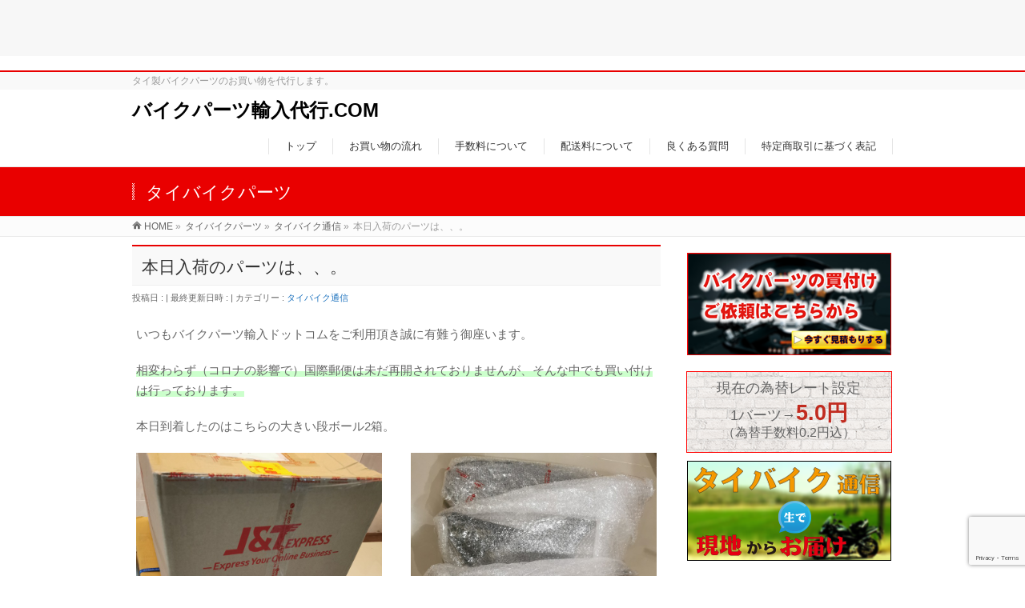

--- FILE ---
content_type: text/html; charset=UTF-8
request_url: https://xn--eckwa7d1bh2xw72qzgego4mhqo.com/archives/1951
body_size: 56767
content:
<!DOCTYPE html>
<!--[if IE]>
<meta http-equiv="X-UA-Compatible" content="IE=Edge">
<![endif]-->
<html xmlns:fb="http://ogp.me/ns/fb#" dir="ltr" lang="ja" prefix="og: https://ogp.me/ns#">
<head>
<meta charset="UTF-8" />
<title>本日入荷のパーツは、、。 | バイクパーツ輸入代行.COM</title>
<meta name="description" content="" />
<meta name="keywords" content="" />
<meta name="norton-safeweb-site-verification" content="9plyr7ljeu2ot29wctw9jh03x9gzsrwexl-wbh8ewyse1xf4xadee-a2ap-mkthoqyy7fd8xlpyy5luw11tlslzs4v65mx5yt795vhr5z5aqdclr6y4vsxj5xtnxduzc" />
<link rel="start" href="https://xn--eckwa7d1bh2xw72qzgego4mhqo.com/wp" title="HOME" />
<!-- BizVektor v1.13.1 -->
<title>本日入荷のパーツは、、。 | バイクパーツ輸入代行.COM</title>

		<!-- All in One SEO 4.9.3 - aioseo.com -->
	<meta name="description" content="いつもバイクパーツ輸入ドットコムをご利用頂き誠に有難う御座います。 相変わらず（コロナの影響で）国際郵便は未だ" />
	<meta name="robots" content="max-image-preview:large" />
	<meta name="author" content="admin"/>
	<link rel="canonical" href="https://xn--eckwa7d1bh2xw72qzgego4mhqo.com/archives/1951" />
	<meta name="generator" content="All in One SEO (AIOSEO) 4.9.3" />
		<meta property="og:locale" content="ja_JP" />
		<meta property="og:site_name" content="バイクパーツ輸入代行.COM | タイ製バイクパーツのお買い物を代行します。" />
		<meta property="og:type" content="article" />
		<meta property="og:title" content="本日入荷のパーツは、、。 | バイクパーツ輸入代行.COM" />
		<meta property="og:description" content="いつもバイクパーツ輸入ドットコムをご利用頂き誠に有難う御座います。 相変わらず（コロナの影響で）国際郵便は未だ" />
		<meta property="og:url" content="https://xn--eckwa7d1bh2xw72qzgego4mhqo.com/archives/1951" />
		<meta property="article:published_time" content="2020-07-24T08:55:24+00:00" />
		<meta property="article:modified_time" content="2020-07-24T10:01:09+00:00" />
		<meta name="twitter:card" content="summary" />
		<meta name="twitter:title" content="本日入荷のパーツは、、。 | バイクパーツ輸入代行.COM" />
		<meta name="twitter:description" content="いつもバイクパーツ輸入ドットコムをご利用頂き誠に有難う御座います。 相変わらず（コロナの影響で）国際郵便は未だ" />
		<script type="application/ld+json" class="aioseo-schema">
			{"@context":"https:\/\/schema.org","@graph":[{"@type":"Article","@id":"https:\/\/xn--eckwa7d1bh2xw72qzgego4mhqo.com\/archives\/1951#article","name":"\u672c\u65e5\u5165\u8377\u306e\u30d1\u30fc\u30c4\u306f\u3001\u3001\u3002 | \u30d0\u30a4\u30af\u30d1\u30fc\u30c4\u8f38\u5165\u4ee3\u884c.COM","headline":"\u672c\u65e5\u5165\u8377\u306e\u30d1\u30fc\u30c4\u306f\u3001\u3001\u3002","author":{"@id":"https:\/\/xn--eckwa7d1bh2xw72qzgego4mhqo.com\/archives\/author\/admin-2#author"},"publisher":{"@id":"https:\/\/xn--eckwa7d1bh2xw72qzgego4mhqo.com\/#organization"},"image":{"@type":"ImageObject","url":"https:\/\/xn--eckwa7d1bh2xw72qzgego4mhqo.com\/wp\/wp-content\/uploads\/2020\/07\/CBR650R-COWL-SEAT-1.jpg","@id":"https:\/\/xn--eckwa7d1bh2xw72qzgego4mhqo.com\/archives\/1951\/#articleImage","width":768,"height":1024},"datePublished":"2020-07-24T15:55:24+07:00","dateModified":"2020-07-24T17:01:09+07:00","inLanguage":"ja","mainEntityOfPage":{"@id":"https:\/\/xn--eckwa7d1bh2xw72qzgego4mhqo.com\/archives\/1951#webpage"},"isPartOf":{"@id":"https:\/\/xn--eckwa7d1bh2xw72qzgego4mhqo.com\/archives\/1951#webpage"},"articleSection":"\u30bf\u30a4\u30d0\u30a4\u30af\u901a\u4fe1"},{"@type":"BreadcrumbList","@id":"https:\/\/xn--eckwa7d1bh2xw72qzgego4mhqo.com\/archives\/1951#breadcrumblist","itemListElement":[{"@type":"ListItem","@id":"https:\/\/xn--eckwa7d1bh2xw72qzgego4mhqo.com#listItem","position":1,"name":"\u30db\u30fc\u30e0","item":"https:\/\/xn--eckwa7d1bh2xw72qzgego4mhqo.com","nextItem":{"@type":"ListItem","@id":"https:\/\/xn--eckwa7d1bh2xw72qzgego4mhqo.com\/archives\/category\/thaibikeinfo#listItem","name":"\u30bf\u30a4\u30d0\u30a4\u30af\u901a\u4fe1"}},{"@type":"ListItem","@id":"https:\/\/xn--eckwa7d1bh2xw72qzgego4mhqo.com\/archives\/category\/thaibikeinfo#listItem","position":2,"name":"\u30bf\u30a4\u30d0\u30a4\u30af\u901a\u4fe1","item":"https:\/\/xn--eckwa7d1bh2xw72qzgego4mhqo.com\/archives\/category\/thaibikeinfo","nextItem":{"@type":"ListItem","@id":"https:\/\/xn--eckwa7d1bh2xw72qzgego4mhqo.com\/archives\/1951#listItem","name":"\u672c\u65e5\u5165\u8377\u306e\u30d1\u30fc\u30c4\u306f\u3001\u3001\u3002"},"previousItem":{"@type":"ListItem","@id":"https:\/\/xn--eckwa7d1bh2xw72qzgego4mhqo.com#listItem","name":"\u30db\u30fc\u30e0"}},{"@type":"ListItem","@id":"https:\/\/xn--eckwa7d1bh2xw72qzgego4mhqo.com\/archives\/1951#listItem","position":3,"name":"\u672c\u65e5\u5165\u8377\u306e\u30d1\u30fc\u30c4\u306f\u3001\u3001\u3002","previousItem":{"@type":"ListItem","@id":"https:\/\/xn--eckwa7d1bh2xw72qzgego4mhqo.com\/archives\/category\/thaibikeinfo#listItem","name":"\u30bf\u30a4\u30d0\u30a4\u30af\u901a\u4fe1"}}]},{"@type":"Organization","@id":"https:\/\/xn--eckwa7d1bh2xw72qzgego4mhqo.com\/#organization","name":"\u30d0\u30a4\u30af\u30d1\u30fc\u30c4\u8f38\u5165\u4ee3\u884c.COM","description":"\u30bf\u30a4\u88fd\u30d0\u30a4\u30af\u30d1\u30fc\u30c4\u306e\u304a\u8cb7\u3044\u7269\u3092\u4ee3\u884c\u3057\u307e\u3059\u3002","url":"https:\/\/xn--eckwa7d1bh2xw72qzgego4mhqo.com\/"},{"@type":"Person","@id":"https:\/\/xn--eckwa7d1bh2xw72qzgego4mhqo.com\/archives\/author\/admin-2#author","url":"https:\/\/xn--eckwa7d1bh2xw72qzgego4mhqo.com\/archives\/author\/admin-2","name":"admin","image":{"@type":"ImageObject","@id":"https:\/\/xn--eckwa7d1bh2xw72qzgego4mhqo.com\/archives\/1951#authorImage","url":"https:\/\/secure.gravatar.com\/avatar\/c51818ea4825765cffde7ba5e201c8512398c8ee735c6e5eff3bc64262768ce6?s=96&d=mm&r=g","width":96,"height":96,"caption":"admin"}},{"@type":"WebPage","@id":"https:\/\/xn--eckwa7d1bh2xw72qzgego4mhqo.com\/archives\/1951#webpage","url":"https:\/\/xn--eckwa7d1bh2xw72qzgego4mhqo.com\/archives\/1951","name":"\u672c\u65e5\u5165\u8377\u306e\u30d1\u30fc\u30c4\u306f\u3001\u3001\u3002 | \u30d0\u30a4\u30af\u30d1\u30fc\u30c4\u8f38\u5165\u4ee3\u884c.COM","description":"\u3044\u3064\u3082\u30d0\u30a4\u30af\u30d1\u30fc\u30c4\u8f38\u5165\u30c9\u30c3\u30c8\u30b3\u30e0\u3092\u3054\u5229\u7528\u9802\u304d\u8aa0\u306b\u6709\u96e3\u3046\u5fa1\u5ea7\u3044\u307e\u3059\u3002 \u76f8\u5909\u308f\u3089\u305a\uff08\u30b3\u30ed\u30ca\u306e\u5f71\u97ff\u3067\uff09\u56fd\u969b\u90f5\u4fbf\u306f\u672a\u3060","inLanguage":"ja","isPartOf":{"@id":"https:\/\/xn--eckwa7d1bh2xw72qzgego4mhqo.com\/#website"},"breadcrumb":{"@id":"https:\/\/xn--eckwa7d1bh2xw72qzgego4mhqo.com\/archives\/1951#breadcrumblist"},"author":{"@id":"https:\/\/xn--eckwa7d1bh2xw72qzgego4mhqo.com\/archives\/author\/admin-2#author"},"creator":{"@id":"https:\/\/xn--eckwa7d1bh2xw72qzgego4mhqo.com\/archives\/author\/admin-2#author"},"datePublished":"2020-07-24T15:55:24+07:00","dateModified":"2020-07-24T17:01:09+07:00"},{"@type":"WebSite","@id":"https:\/\/xn--eckwa7d1bh2xw72qzgego4mhqo.com\/#website","url":"https:\/\/xn--eckwa7d1bh2xw72qzgego4mhqo.com\/","name":"\u30d0\u30a4\u30af\u30d1\u30fc\u30c4\u8f38\u5165\u4ee3\u884c.COM","description":"\u30bf\u30a4\u88fd\u30d0\u30a4\u30af\u30d1\u30fc\u30c4\u306e\u304a\u8cb7\u3044\u7269\u3092\u4ee3\u884c\u3057\u307e\u3059\u3002","inLanguage":"ja","publisher":{"@id":"https:\/\/xn--eckwa7d1bh2xw72qzgego4mhqo.com\/#organization"}}]}
		</script>
		<!-- All in One SEO -->

<link rel="alternate" type="application/rss+xml" title="バイクパーツ輸入代行.COM &raquo; フィード" href="https://xn--eckwa7d1bh2xw72qzgego4mhqo.com/feed" />
<link rel="alternate" type="application/rss+xml" title="バイクパーツ輸入代行.COM &raquo; コメントフィード" href="https://xn--eckwa7d1bh2xw72qzgego4mhqo.com/comments/feed" />
<link rel="alternate" type="application/rss+xml" title="バイクパーツ輸入代行.COM &raquo; 本日入荷のパーツは、、。 のコメントのフィード" href="https://xn--eckwa7d1bh2xw72qzgego4mhqo.com/archives/1951/feed" />
<link rel="alternate" title="oEmbed (JSON)" type="application/json+oembed" href="https://xn--eckwa7d1bh2xw72qzgego4mhqo.com/wp-json/oembed/1.0/embed?url=https%3A%2F%2Fxn--eckwa7d1bh2xw72qzgego4mhqo.com%2Farchives%2F1951" />
<link rel="alternate" title="oEmbed (XML)" type="text/xml+oembed" href="https://xn--eckwa7d1bh2xw72qzgego4mhqo.com/wp-json/oembed/1.0/embed?url=https%3A%2F%2Fxn--eckwa7d1bh2xw72qzgego4mhqo.com%2Farchives%2F1951&#038;format=xml" />
<meta name="description" content="いつもバイクパーツ輸入ドットコムをご利用頂き誠に有難う御座います。相変わらず（コロナの影響で）国際郵便は未だ再開されておりませんが、そんな中でも買い付けは行っております。本日到着したのはこちらの大きい段ボール2箱。[wc_row][wc_column size=&quot;one-half&quot; position=&quot;first&quot;][/wc_column][wc_column size=&quot;one-half&quot; position=&quot;last" />
<style type="text/css">.keyColorBG,.keyColorBGh:hover,.keyColor_bg,.keyColor_bg_hover:hover{background-color: #e90000;}.keyColorCl,.keyColorClh:hover,.keyColor_txt,.keyColor_txt_hover:hover{color: #e90000;}.keyColorBd,.keyColorBdh:hover,.keyColor_border,.keyColor_border_hover:hover{border-color: #e90000;}.color_keyBG,.color_keyBGh:hover,.color_key_bg,.color_key_bg_hover:hover{background-color: #e90000;}.color_keyCl,.color_keyClh:hover,.color_key_txt,.color_key_txt_hover:hover{color: #e90000;}.color_keyBd,.color_keyBdh:hover,.color_key_border,.color_key_border_hover:hover{border-color: #e90000;}</style>
<style id='wp-img-auto-sizes-contain-inline-css' type='text/css'>
img:is([sizes=auto i],[sizes^="auto," i]){contain-intrinsic-size:3000px 1500px}
/*# sourceURL=wp-img-auto-sizes-contain-inline-css */
</style>
<link rel='stylesheet' id='biz-cal-style-css' href='https://xn--eckwa7d1bh2xw72qzgego4mhqo.com/wp/wp-content/plugins/biz-calendar/biz-cal.css?ver=2.2.0' type='text/css' media='all' />
<link rel='stylesheet' id='contact-form-7-css' href='https://xn--eckwa7d1bh2xw72qzgego4mhqo.com/wp/wp-content/plugins/contact-form-7/includes/css/styles.css?ver=6.1.4' type='text/css' media='all' />
<link rel='stylesheet' id='contact-form-7-confirm-css' href='https://xn--eckwa7d1bh2xw72qzgego4mhqo.com/wp/wp-content/plugins/contact-form-7-add-confirm/includes/css/styles.css?ver=5.1' type='text/css' media='all' />
<link rel='stylesheet' id='wc-shortcodes-style-css' href='https://xn--eckwa7d1bh2xw72qzgego4mhqo.com/wp/wp-content/plugins/wc-shortcodes/public/assets/css/style.css?ver=3.46' type='text/css' media='all' />
<link rel='stylesheet' id='Biz_Vektor_common_style-css' href='https://xn--eckwa7d1bh2xw72qzgego4mhqo.com/wp/wp-content/themes/biz-vektor/css/bizvektor_common_min.css?ver=1.13.1' type='text/css' media='all' />
<link rel='stylesheet' id='Biz_Vektor_Design_style-css' href='https://xn--eckwa7d1bh2xw72qzgego4mhqo.com/wp/wp-content/themes/biz-vektor/design_skins/003/css/003.css?ver=1.13.1' type='text/css' media='all' />
<link rel='stylesheet' id='Biz_Vektor_plugin_sns_style-css' href='https://xn--eckwa7d1bh2xw72qzgego4mhqo.com/wp/wp-content/themes/biz-vektor/plugins/sns/style_bizvektor_sns.css?ver=6.9' type='text/css' media='all' />
<link rel='stylesheet' id='tablepress-default-css' href='https://xn--eckwa7d1bh2xw72qzgego4mhqo.com/wp/wp-content/plugins/tablepress/css/build/default.css?ver=3.2.6' type='text/css' media='all' />
<link rel='stylesheet' id='wordpresscanvas-font-awesome-css' href='https://xn--eckwa7d1bh2xw72qzgego4mhqo.com/wp/wp-content/plugins/wc-shortcodes/public/assets/css/font-awesome.min.css?ver=4.7.0' type='text/css' media='all' />
<script type="text/javascript" src="https://xn--eckwa7d1bh2xw72qzgego4mhqo.com/wp/wp-includes/js/jquery/jquery.min.js?ver=3.7.1" id="jquery-core-js"></script>
<script type="text/javascript" src="https://xn--eckwa7d1bh2xw72qzgego4mhqo.com/wp/wp-includes/js/jquery/jquery-migrate.min.js?ver=3.4.1" id="jquery-migrate-js"></script>
<script type="text/javascript" id="biz-cal-script-js-extra">
/* <![CDATA[ */
var bizcalOptions = {"holiday_title":"\u767a\u9001\u4e0d\u53ef\u65e5","sun":"on","sat":"on","temp_holidays":"2025-12-31\r\n2025-01-01\r\n2025-01-02\r\n2025-01-03","temp_weekdays":"","eventday_title":"","eventday_url":"","eventdays":"","month_limit":"\u5236\u9650\u306a\u3057","nextmonthlimit":"12","prevmonthlimit":"12","plugindir":"https://xn--eckwa7d1bh2xw72qzgego4mhqo.com/wp/wp-content/plugins/biz-calendar/","national_holiday":""};
//# sourceURL=biz-cal-script-js-extra
/* ]]> */
</script>
<script type="text/javascript" src="https://xn--eckwa7d1bh2xw72qzgego4mhqo.com/wp/wp-content/plugins/biz-calendar/calendar.js?ver=2.2.0" id="biz-cal-script-js"></script>
<link rel="https://api.w.org/" href="https://xn--eckwa7d1bh2xw72qzgego4mhqo.com/wp-json/" /><link rel="alternate" title="JSON" type="application/json" href="https://xn--eckwa7d1bh2xw72qzgego4mhqo.com/wp-json/wp/v2/posts/1951" /><link rel="EditURI" type="application/rsd+xml" title="RSD" href="https://xn--eckwa7d1bh2xw72qzgego4mhqo.com/wp/xmlrpc.php?rsd" />
<link rel='shortlink' href='https://xn--eckwa7d1bh2xw72qzgego4mhqo.com/?p=1951' />
<!-- [ BizVektor OGP ] -->
<meta property="og:site_name" content="バイクパーツ輸入代行.COM" />
<meta property="og:url" content="https://xn--eckwa7d1bh2xw72qzgego4mhqo.com/archives/1951" />
<meta property="fb:app_id" content="" />
<meta property="og:type" content="article" />
<meta property="og:title" content="本日入荷のパーツは、、。 | バイクパーツ輸入代行.COM" />
<meta property="og:description" content="いつもバイクパーツ輸入ドットコムをご利用頂き誠に有難う御座います。  相変わらず（コロナの影響で）国際郵便は未だ再開されておりませんが、そんな中でも買い付けは行っております。  本日到着したのはこちらの大きい段ボール2箱。  [wc_row]  [wc_column size=&quot;one-half&quot; position=&quot;first&quot;]    [/wc_column]  [wc_column size=&quot;one-half&quot; position=&quot;last" />
<!-- [ /BizVektor OGP ] -->
<!--[if lte IE 8]>
<link rel="stylesheet" type="text/css" media="all" href="https://xn--eckwa7d1bh2xw72qzgego4mhqo.com/wp/wp-content/themes/biz-vektor/design_skins/003/css/003_oldie.css" />
<![endif]-->
<link rel="preconnect" href="https://fonts.gstatic.com">
<link href="https://fonts.googleapis.com/css2?family=Anton&family=Lato:wght@900&display=swap" rel="stylesheet"><link rel="pingback" href="https://xn--eckwa7d1bh2xw72qzgego4mhqo.com/wp/xmlrpc.php" />
<style type="text/css" id="custom-background-css">
body.custom-background { background-color: #ffffff; }
</style>
	<link rel="icon" href="https://xn--eckwa7d1bh2xw72qzgego4mhqo.com/wp/wp-content/uploads/2020/05/cropped-fabbb-32x32.png" sizes="32x32" />
<link rel="icon" href="https://xn--eckwa7d1bh2xw72qzgego4mhqo.com/wp/wp-content/uploads/2020/05/cropped-fabbb-192x192.png" sizes="192x192" />
<link rel="apple-touch-icon" href="https://xn--eckwa7d1bh2xw72qzgego4mhqo.com/wp/wp-content/uploads/2020/05/cropped-fabbb-180x180.png" />
<meta name="msapplication-TileImage" content="https://xn--eckwa7d1bh2xw72qzgego4mhqo.com/wp/wp-content/uploads/2020/05/cropped-fabbb-270x270.png" />
<style type="text/css">
/*-------------------------------------------*/
/*	font
/*-------------------------------------------*/
h1,h2,h3,h4,h4,h5,h6,#header #site-title,#pageTitBnr #pageTitInner #pageTit,#content .leadTxt,#sideTower .localHead {font-family: "ヒラギノ角ゴ Pro W3","Hiragino Kaku Gothic Pro","メイリオ",Meiryo,Osaka,"ＭＳ Ｐゴシック","MS PGothic",sans-serif; }
#pageTitBnr #pageTitInner #pageTit { font-weight:lighter; }
#gMenu .menu li a strong {font-family: "ヒラギノ角ゴ Pro W3","Hiragino Kaku Gothic Pro","メイリオ",Meiryo,Osaka,"ＭＳ Ｐゴシック","MS PGothic",sans-serif; }
</style>
<link rel="stylesheet" href="https://xn--eckwa7d1bh2xw72qzgego4mhqo.com/wp/wp-content/themes/biz-vektor-child/style.css" type="text/css" media="all" />
<style type="text/css">
.su-row {
  /*真ん中の要素*/
  padding: 2px;
}

/* 画像のマウスオーバー時に色が変わる */

a:hover img{
opacity: 0.6;
filter: alpha(opacity=60);
-moz-opacity:0.6;
}

.waku {
border: 0.6px #ff0000 solid;
}

.order a:hover img{
position : relative;
top : 3pt;
left : 3pt;
}

@media screen and (max-width: 320px) {
   /* 表示領域が480px以下の場合に適用するスタイル */
   div#content .pluginBox {width:100%;}
}



.pluginThumbnail a:hover img
{
opacity:0.8;
filter: alpha(opacity=80);
-ms-filter: "alpha( opacity=80 )";
background: #fff;
}

#content p {
    margin-bottom: 20px;
    padding: 0 5px;
}

#content .pluginBox {
    float: left;
    margin-bottom: 20px;
    width: 47%;
    padding: 0 1px;
}
#content .pluginBox h6 {
    margin: 5px 0;
}
#content .pluginBox h6 a {
    text-decoration: none;
}

a {
    color: #1e73be;}

#ex_plugin_lists .pluginBox:nth-child(2n) {
    margin-right: 20px;
}
#ex_plugin_lists .pluginBox:nth-child(2n+1) {
    margin-right: 0;
}
.archive .pluginBox:nth-child(2n+1) {
    margin-right: 0;
}
.archive .pluginBox:nth-child(2n) {
    margin-right: 20px;
}
#content .pluginBox h6 a:hover {
    text-decoration: underline;
}

#content .pluginThumbnail img{
    border: 1px solid #eee;
}

}
#content .pluginBox .pluginThumbnail plugincat a {
    background: none repeat scroll 0 0 #ddd;
}
#content .pluginBox .excerpt {
    margin-top: 10px;
}
#content .pluginBox .excerpt a {
    color: #666;
    text-decoration: none;
}
#content .pluginBox .excerpt a:hover {
    text-decoration: underline;
}
#content .pluginBox .infoCate a {
    background-color: #efefef;
    border: 1px solid #e5e5e5;
    color: #666;
    margin-right: 4px;
    padding: 1px 5px 2px;
    position: relative;
    top: -2px;
}
#content .pluginBox .infoCate a {
    font-family: "MS UI Gothic","ヒラギノ角ゴ Pro W3","Hiragino Kaku Gothic Pro",Osaka,"ＭＳ Ｐゴシック","MS PGothic",sans-serif;
    font-size: 10px;
    line-height: 14px;
    text-decoration: none;
}
#content .pluginBox .infoCate a:hover {
    background-color: #dd0000;
    color: #fff;
    text-decoration: none;
}
.single-ex_plugin #content #titleimg {
    margin-bottom: 30px;
}

.reason{
background:url(https://xn--eckwa7d1bh2xw72qzgego4mhqo.com/wp/wp-content/uploads/2015/01/名称未設定-2-e1422734828345.png) no-repeat left center;
background-position:4px 0%;
padding-left:40px;
font-size:14pt;
margin-bottom: 20px;
}

.rate {
text-align: center;
background-image: url(https://xn--eckwa7d1bh2xw72qzgego4mhqo.com/wp/wp-content/uploads/2015/01/05-white-brick.png);
width: 255px;
height: 100px;
font-size:130%;
margin: 0 auto; 
border: 1px solid #FF0000;  
}

#faq-block h4.faq-question.expand-title{
background:url(https://xn--eckwa7d1bh2xw72qzgego4mhqo.com/wp/wp-content/uploads/2015/01/ecalic009_001.png) no-repeat left center;
background-position:4px 50%;
padding-left:40px;
}

#faq-block .faq-list {
    padding-left:15px;
}
.faq-taxonomy {
    padding:0 0 15px 15px;
}
/* list style shortcode */
#faq-block li.faqlist-question,
#faq-block li.faqlist-question a {
    color:#000;
    padding-bottom:4px;
    font-weight:bold;
    font-size:110%;
    cursor:pointer;
}
/* standard shortcode */
#faq-block .single-faq .faq-question,
#faq-block .single-faq .faq-question a {
    color:#000;
    padding-bottom:4px;
    font-weight:bold;
    font-size:110%;
}
#faq-block .single-faq .expand-title {
    cursor:pointer;
}
/* combo shortcode */
 
#faq-block p.scroll-back {
    font-size: 90%;
}
/* pagination */
#faq-block .faq-list p.faq-nav a:hover {
    text-decoration:none;
}
#faq-block .faq-list p.faq-nav span.current {
    font-weight:bold;
}

@media screen and (max-width: 480px) {
   /* 表示領域が480px以下の場合に適用するスタイル */
   div#content .stepstepright { padding-left: 1px;}
}



#content .stepstepleft{
display: table-cell; 
width: 20%; 
background-color: #c02c20; 
text-align: center; 
vertical-align: middle;
color: #fff;
line-height:40px;
font-size: 120%; 
}

#content .stepstepright{
display: table-cell;
width: 80%; 
padding-left: 20px;}


#content .one{
  background-color: #f6f6f6;
}

#content p { font-size:15px; } 

@media (min-width: 970px) {
#main #container #sideTower { width:260px; }
} 

#content h3{
margin-top: 10px;}


#content .riyou{
padding-top: 20px;}

#content .riyou h4{
color: #c30d22;}

#main #container{
padding-top: 10px;}

#content table.contact th{
padding-top: 15px;}

#content span.color_red{
color:red;}

#content table.contact{
margin-top: 10px;}

#content table.futsuu{
text-align:center;
}

/* --- テーブルマウスオーバー時 --- */
#content table.futsuu tr:hover {
background-color: #e5e5e5; /* 行の背景色 */
}

.postage a:hover img{
position : relative;
top : 3pt;
left : 3pt;
}

/* ボタンのマウスオーバー時に色を変更 */
a.btn.btnL:hover {
    background-color:red;
    color:white;
}

#content .kaitsuke img{
margin-top: -15px;
}

.shoplist a:hover img
{
opacity:0.8;
filter: alpha(opacity=80);
-ms-filter: "alpha( opacity=80 )";
background: #fff;
}

.shoplist img{
display: block;
margin: 0 auto;
padding: 4px;
background: #fff;
border: 1px solid #bfbfbf;
}

#content table {
	border-collapse: separate;
	border-spacing: 0;
	text-align: left;
	line-height: 1.5;
	border-top: 1px solid #ccc;
	border-left: 1px solid #ccc;
}
#content table th {
	width: 150px;
	padding: 10px;
	font-weight: bold;
	vertical-align: top;
	border-right: 1px solid #ccc;
	border-bottom: 1px solid #ccc;
	border-top: 1px solid #fff;
	border-left: 1px solid #fff;
	background: #eee;
}
#content table td {
	width: 350px;
	padding: 10px;
	vertical-align: top;
	border-right: 1px solid #ccc;
	border-bottom: 1px solid #ccc;
}

body { font-family:"ヒラギノ角ゴ Pro W3", "Hiragino Kaku Gothic Pro", "メイリオ", Meiryo, Osaka, "ＭＳ Ｐゴシック", "MS PGothic", sans-serif; }

.sent .ikt-otoiawase {
        display:none;
}

a {
  text-decoration: none;
}

/*黄色マーカー太い*/
.marker_yellow_all {
background: linear-gradient(transparent 0%, #ffff66 0%);
}

/*黄色マーカー細い*/
.marker_yellow_half {
background: linear-gradient(transparent 60%, #ffff66 60%);
}

/*ピンクマーカー細い*/
.marker_pink {
background: linear-gradient(transparent 60%, #ffccdd 60%);
}

/*水色マーカー細い*/
.marker_lightblue {
background: linear-gradient(transparent 60%, #cceeff 60%);
}

/*緑マーカー細い*/
.marker_emerald {
background: linear-gradient(transparent 60%, #ccffcc 60%);
}


/*買い付けご依頼フォームスマホ対応*/
@media only screen and (max-width: 705px) {
    #content .ikt-otoiawase table tr,
    #content .ikt-otoiawase table th,
    #content .ikt-otoiawase table td {
        display: block;
        width: 100%;
    }
}

@media only screen and (max-width: 705px) {
    #content .ikt-otoiawase table th,
    #content .ikt-otoiawase table td {
        border-right: 1px solid #ccc;
        box-sizing: border-box;
    }
}

@media only screen and (max-width: 705px) {
    #content .ikt-otoiawase p {
        margin-bottom: 0px;
    }
}


/*お問い合わせフォームスマホ対応*/
@media only screen and (max-width: 705px) {
    #content table.contact2 tr,
    #content table.contact2 th,
    #content table.contact2 td {
        display: block;
        width: 100%;
    }
}

@media only screen and (max-width: 705px) {
    #content table.contact2 th,
    #content table.contact2 td {
        border-right: 1px solid #ccc;
        box-sizing: border-box;
    }
}

@media only screen and (max-width: 705px) {
    #content table.contact2 p {
        margin-bottom: 0px;
    }
}</style>
	<style media="print" type="text/css">div.faq_answer { display: block!important; }p.faq_nav { display: none; }</style>
<pre class="blush: java toolbar: true:">
<script type='text/javascript' src='https://ajaxzip3.googlecode.com/svn/trunk/ajaxzip3/ajaxzip3-https.js'></script>
<script type="text/javascript">
//<![CDATA[
jQuery(function(){
  AjaxZip3.JSONDATA = "https://ajaxzip3.googlecode.com/svn/trunk/ajaxzip3/zipdata";
  jQuery('#zip').keyup(function(event){
    AjaxZip3.zip2addr(this,'','pref','addr');
  })
})
//]]>
</script>
</pre>

<link rel="stylesheet" type="text/css" media="all" href="https://xn--eckwa7d1bh2xw72qzgego4mhqo.com/wp/wp-content/themes/biz-vektor-child/style.css" />
<!--[if lte IE 8]>
<link rel="stylesheet" type="text/css" media="all" href="https://xn--eckwa7d1bh2xw72qzgego4mhqo.com/wp/wp-content/themes/biz-vektor-child/style_oldie.css" />
<![endif]-->

<meta id="viewport" name="viewport" content="width=device-width, user-scalable=yes, maximum-scale=1.0, minimum-scale=1.0">
<style type="text/css">
	.su-row {
  /*真ん中の要素*/
  padding: 2px;
}

/* 画像のマウスオーバー時に色が変わる */

a:hover img{
opacity: 0.6;
filter: alpha(opacity=60);
-moz-opacity:0.6;
}

.waku {
border: 0.6px #ff0000 solid;
}

.order a:hover img{
position : relative;
top : 3pt;
left : 3pt;
}

@media screen and (max-width: 320px) {
   /* 表示領域が480px以下の場合に適用するスタイル */
   div#content .pluginBox {width:100%;}
}



.pluginThumbnail a:hover img
{
opacity:0.8;
filter: alpha(opacity=80);
-ms-filter: "alpha( opacity=80 )";
background: #fff;
}

#content p {
    margin-bottom: 20px;
    padding: 0 5px;
}

#content .pluginBox {
    float: left;
    margin-bottom: 20px;
    width: 47%;
    padding: 0 1px;
}
#content .pluginBox h6 {
    margin: 5px 0;
}
#content .pluginBox h6 a {
    text-decoration: none;
}

a {
    color: #1e73be;}

#ex_plugin_lists .pluginBox:nth-child(2n) {
    margin-right: 20px;
}
#ex_plugin_lists .pluginBox:nth-child(2n+1) {
    margin-right: 0;
}
.archive .pluginBox:nth-child(2n+1) {
    margin-right: 0;
}
.archive .pluginBox:nth-child(2n) {
    margin-right: 20px;
}
#content .pluginBox h6 a:hover {
    text-decoration: underline;
}

#content .pluginThumbnail img{
    border: 1px solid #eee;
}

}
#content .pluginBox .pluginThumbnail plugincat a {
    background: none repeat scroll 0 0 #ddd;
}
#content .pluginBox .excerpt {
    margin-top: 10px;
}
#content .pluginBox .excerpt a {
    color: #666;
    text-decoration: none;
}
#content .pluginBox .excerpt a:hover {
    text-decoration: underline;
}
#content .pluginBox .infoCate a {
    background-color: #efefef;
    border: 1px solid #e5e5e5;
    color: #666;
    margin-right: 4px;
    padding: 1px 5px 2px;
    position: relative;
    top: -2px;
}
#content .pluginBox .infoCate a {
    font-family: "MS UI Gothic","ヒラギノ角ゴ Pro W3","Hiragino Kaku Gothic Pro",Osaka,"ＭＳ Ｐゴシック","MS PGothic",sans-serif;
    font-size: 10px;
    line-height: 14px;
    text-decoration: none;
}
#content .pluginBox .infoCate a:hover {
    background-color: #dd0000;
    color: #fff;
    text-decoration: none;
}
.single-ex_plugin #content #titleimg {
    margin-bottom: 30px;
}

.reason{
background:url(https://xn--eckwa7d1bh2xw72qzgego4mhqo.com/wp/wp-content/uploads/2015/01/名称未設定-2-e1422734828345.png) no-repeat left center;
background-position:4px 0%;
padding-left:40px;
font-size:14pt;
margin-bottom: 20px;
}

.rate {
text-align: center;
background-image: url(https://xn--eckwa7d1bh2xw72qzgego4mhqo.com/wp/wp-content/uploads/2015/01/05-white-brick.png);
width: 255px;
height: 100px;
font-size:130%;
margin: 0 auto; 
border: 1px solid #FF0000;  
}

#faq-block h4.faq-question.expand-title{
background:url(https://xn--eckwa7d1bh2xw72qzgego4mhqo.com/wp/wp-content/uploads/2015/01/ecalic009_001.png) no-repeat left center;
background-position:4px 50%;
padding-left:40px;
}

#faq-block .faq-list {
    padding-left:15px;
}
.faq-taxonomy {
    padding:0 0 15px 15px;
}
/* list style shortcode */
#faq-block li.faqlist-question,
#faq-block li.faqlist-question a {
    color:#000;
    padding-bottom:4px;
    font-weight:bold;
    font-size:110%;
    cursor:pointer;
}
/* standard shortcode */
#faq-block .single-faq .faq-question,
#faq-block .single-faq .faq-question a {
    color:#000;
    padding-bottom:4px;
    font-weight:bold;
    font-size:110%;
}
#faq-block .single-faq .expand-title {
    cursor:pointer;
}
/* combo shortcode */
 
#faq-block p.scroll-back {
    font-size: 90%;
}
/* pagination */
#faq-block .faq-list p.faq-nav a:hover {
    text-decoration:none;
}
#faq-block .faq-list p.faq-nav span.current {
    font-weight:bold;
}

@media screen and (max-width: 480px) {
   /* 表示領域が480px以下の場合に適用するスタイル */
   div#content .stepstepright { padding-left: 1px;}
}



#content .stepstepleft{
display: table-cell; 
width: 20%; 
background-color: #c02c20; 
text-align: center; 
vertical-align: middle;
color: #fff;
line-height:40px;
font-size: 120%; 
}

#content .stepstepright{
display: table-cell;
width: 80%; 
padding-left: 20px;}


#content .one{
  background-color: #f6f6f6;
}

#content p { font-size:15px; } 

@media (min-width: 970px) {
#main #container #sideTower { width:260px; }
} 

#content h3{
margin-top: 10px;}


#content .riyou{
padding-top: 20px;}

#content .riyou h4{
color: #c30d22;}

#main #container{
padding-top: 10px;}

#content table.contact th{
padding-top: 15px;}

#content span.color_red{
color:red;}

#content table.contact{
margin-top: 10px;}

#content table.futsuu{
text-align:center;
}

/* --- テーブルマウスオーバー時 --- */
#content table.futsuu tr:hover {
background-color: #e5e5e5; /* 行の背景色 */
}

.postage a:hover img{
position : relative;
top : 3pt;
left : 3pt;
}

/* ボタンのマウスオーバー時に色を変更 */
a.btn.btnL:hover {
    background-color:red;
    color:white;
}

#content .kaitsuke img{
margin-top: -15px;
}

.shoplist a:hover img
{
opacity:0.8;
filter: alpha(opacity=80);
-ms-filter: "alpha( opacity=80 )";
background: #fff;
}

.shoplist img{
display: block;
margin: 0 auto;
padding: 4px;
background: #fff;
border: 1px solid #bfbfbf;
}

#content table {
	border-collapse: separate;
	border-spacing: 0;
	text-align: left;
	line-height: 1.5;
	border-top: 1px solid #ccc;
	border-left: 1px solid #ccc;
}
#content table th {
	width: 150px;
	padding: 10px;
	font-weight: bold;
	vertical-align: top;
	border-right: 1px solid #ccc;
	border-bottom: 1px solid #ccc;
	border-top: 1px solid #fff;
	border-left: 1px solid #fff;
	background: #eee;
}
#content table td {
	width: 350px;
	padding: 10px;
	vertical-align: top;
	border-right: 1px solid #ccc;
	border-bottom: 1px solid #ccc;
}

body { font-family:"ヒラギノ角ゴ Pro W3", "Hiragino Kaku Gothic Pro", "メイリオ", Meiryo, Osaka, "ＭＳ Ｐゴシック", "MS PGothic", sans-serif; }

.sent .ikt-otoiawase {
        display:none;
}

a {
  text-decoration: none;
}

/*黄色マーカー太い*/
.marker_yellow_all {
background: linear-gradient(transparent 0%, #ffff66 0%);
}

/*黄色マーカー細い*/
.marker_yellow_half {
background: linear-gradient(transparent 60%, #ffff66 60%);
}

/*ピンクマーカー細い*/
.marker_pink {
background: linear-gradient(transparent 60%, #ffccdd 60%);
}

/*水色マーカー細い*/
.marker_lightblue {
background: linear-gradient(transparent 60%, #cceeff 60%);
}

/*緑マーカー細い*/
.marker_emerald {
background: linear-gradient(transparent 60%, #ccffcc 60%);
}


/*買い付けご依頼フォームスマホ対応*/
@media only screen and (max-width: 705px) {
    #content .ikt-otoiawase table tr,
    #content .ikt-otoiawase table th,
    #content .ikt-otoiawase table td {
        display: block;
        width: 100%;
    }
}

@media only screen and (max-width: 705px) {
    #content .ikt-otoiawase table th,
    #content .ikt-otoiawase table td {
        border-right: 1px solid #ccc;
        box-sizing: border-box;
    }
}

@media only screen and (max-width: 705px) {
    #content .ikt-otoiawase p {
        margin-bottom: 0px;
    }
}


/*お問い合わせフォームスマホ対応*/
@media only screen and (max-width: 705px) {
    #content table.contact2 tr,
    #content table.contact2 th,
    #content table.contact2 td {
        display: block;
        width: 100%;
    }
}

@media only screen and (max-width: 705px) {
    #content table.contact2 th,
    #content table.contact2 td {
        border-right: 1px solid #ccc;
        box-sizing: border-box;
    }
}

@media only screen and (max-width: 705px) {
    #content table.contact2 p {
        margin-bottom: 0px;
    }
}</style>
</head>

<body data-rsssl=1 class="wp-singular post-template-default single single-post postid-1951 single-format-standard custom-background wp-theme-biz-vektor wp-child-theme-biz-vektor-child wc-shortcodes-font-awesome-enabled two-column right-sidebar">
<div id="fb-root"></div>

<div id="wrap">

<!--[if lte IE 8]>
<div id="eradi_ie_box">
<div class="alert_title">ご利用の Internet Exproler は古すぎます。</div>
<p>このウェブサイトはあなたがご利用の Internet Explorer をサポートしていないため、正しく表示・動作しません。<br />
古い Internet Exproler はセキュリティーの問題があるため、新しいブラウザに移行する事が強く推奨されています。<br />
最新の Internet Exproler を利用するか、<a href="https://www.google.co.jp/chrome/browser/index.html" target="_blank">Chrome</a> や <a href="https://www.mozilla.org/ja/firefox/new/" target="_blank">Firefox</a> など、より早くて快適なブラウザをご利用ください。</p>
</div>
<![endif]-->

<!-- [ #headerTop ] -->
<div id="headerTop">
<div class="innerBox">
<div id="site-description">タイ製バイクパーツのお買い物を代行します。</div>
</div>
</div><!-- [ /#headerTop ] -->

<!-- [ #header ] -->
<div id="header">
<div id="headerInner" class="innerBox">
<!-- [ #headLogo ] -->
<div id="site-title">
<a href="https://xn--eckwa7d1bh2xw72qzgego4mhqo.com/" title="バイクパーツ輸入代行.COM" rel="home">
バイクパーツ輸入代行.COM</a>
</div>
<!-- [ /#headLogo ] -->

<!-- [ #headContact ] -->

	<!-- [ #gMenu ] -->
	<div id="gMenu">
	<div id="gMenuInner" class="innerBox">
	<h3 class="assistive-text" onclick="showHide('header');"><span>MENU</span></h3>
	<div class="skip-link screen-reader-text">
		<a href="#content" title="メニューを飛ばす">メニューを飛ばす</a>
	</div>
<div class="headMainMenu">
<div class="menu-%e3%83%98%e3%83%83%e3%83%80%e3%83%bc%e3%83%a1%e3%83%8b%e3%83%a5%e3%83%bc-container"><ul id="menu-%e3%83%98%e3%83%83%e3%83%80%e3%83%bc%e3%83%a1%e3%83%8b%e3%83%a5%e3%83%bc" class="menu"><li id="menu-item-114" class="menu-item menu-item-type-custom menu-item-object-custom"><a href="http://バイクパーツ輸入代行.com/"><strong>トップ</strong></a></li>
<li id="menu-item-288" class="menu-item menu-item-type-post_type menu-item-object-page"><a href="https://xn--eckwa7d1bh2xw72qzgego4mhqo.com/howtoshop"><strong>お買い物の流れ</strong></a></li>
<li id="menu-item-285" class="menu-item menu-item-type-post_type menu-item-object-page"><a href="https://xn--eckwa7d1bh2xw72qzgego4mhqo.com/%e6%89%8b%e6%95%b0%e6%96%99%e3%81%ab%e3%81%a4%e3%81%84%e3%81%a6"><strong>手数料について</strong></a></li>
<li id="menu-item-286" class="menu-item menu-item-type-post_type menu-item-object-page"><a href="https://xn--eckwa7d1bh2xw72qzgego4mhqo.com/aboutpostage"><strong>配送料について</strong></a></li>
<li id="menu-item-510" class="menu-item menu-item-type-post_type menu-item-object-page"><a href="https://xn--eckwa7d1bh2xw72qzgego4mhqo.com/qaa"><strong>良くある質問</strong></a></li>
<li id="menu-item-136" class="menu-item menu-item-type-post_type menu-item-object-page"><a href="https://xn--eckwa7d1bh2xw72qzgego4mhqo.com/company"><strong>特定商取引に基づく表記</strong></a></li>
</ul></div>
</div>
</div><!-- [ /#gMenuInner ] -->
	</div>
	<!-- [ /#gMenu ] -->
<!-- [ /#headContact ] -->

</div>
<!-- #headerInner -->
</div>
<!-- [ /#header ] -->



<div id="pageTitBnr">
<div class="innerBox">
<div id="pageTitInner">
<div id="pageTit">
タイバイクパーツ</div>
</div><!-- [ /#pageTitInner ] -->
</div>
</div><!-- [ /#pageTitBnr ] -->
<!-- [ #panList ] -->
<div id="panList">
<div id="panListInner" class="innerBox"><ul><li id="panHome" itemprop="itemListElement" itemscope itemtype="http://schema.org/ListItem"><a href="https://xn--eckwa7d1bh2xw72qzgego4mhqo.com" itemprop="item"><span itemprop="name">HOME</span></a> &raquo; </li><li itemprop="itemListElement" itemscope itemtype="http://schema.org/ListItem"><a href="https://xn--eckwa7d1bh2xw72qzgego4mhqo.com" itemprop="item"><span itemprop="name">タイバイクパーツ</span></a> &raquo; </li><li itemprop="itemListElement" itemscope itemtype="http://schema.org/ListItem"><a href="https://xn--eckwa7d1bh2xw72qzgego4mhqo.com/archives/category/thaibikeinfo" itemprop="item"><span itemprop="name">タイバイク通信</span></a> &raquo; </li><li itemprop="itemListElement" itemscope itemtype="http://schema.org/ListItem"><span itemprop="name">本日入荷のパーツは、、。</span></li></ul></div>
</div>
<!-- [ /#panList ] -->

<div id="main">
<!-- [ #container ] -->
<div id="container" class="innerBox">
	<!-- [ #content ] -->
	<div id="content" class="content">

<!-- [ #post- ] -->
<div id="post-1951" class="post-1951 post type-post status-publish format-standard hentry category-thaibikeinfo">
		<h1 class="entryPostTitle entry-title">本日入荷のパーツは、、。</h1>
	<div class="entry-meta">
<span class="published">投稿日 : </span>
<span class="updated entry-meta-items">最終更新日時 : </span>
<span class="vcard author entry-meta-items">投稿者 : <span class="fn">admin</span></span>
<span class="tags entry-meta-items">カテゴリー :  <a href="https://xn--eckwa7d1bh2xw72qzgego4mhqo.com/archives/category/thaibikeinfo" rel="tag">タイバイク通信</a></span>
</div>
<!-- .entry-meta -->	<div class="entry-content post-content">
		<p>いつもバイクパーツ輸入ドットコムをご利用頂き誠に有難う御座います。</p>
<p><span class="marker_emerald">相変わらず（コロナの影響で）国際郵便は未だ再開されておりませんが、そんな中でも買い付けは行っております。</span></p>
<p>本日到着したのはこちらの大きい段ボール2箱。</p>
<div class="wc-shortcodes-row wc-shortcodes-item wc-shortcodes-clearfix">
<div class="wc-shortcodes-column wc-shortcodes-content wc-shortcodes-one-half wc-shortcodes-column-first ">
<p><img fetchpriority="high" decoding="async" class="aligncenter size-full wp-image-1964" src="https://xn--eckwa7d1bh2xw72qzgego4mhqo.com/wp/wp-content/uploads/2020/07/CBR650R-COWL-SEAT-1.jpg" alt="" width="768" height="1024" srcset="https://xn--eckwa7d1bh2xw72qzgego4mhqo.com/wp/wp-content/uploads/2020/07/CBR650R-COWL-SEAT-1.jpg 768w, https://xn--eckwa7d1bh2xw72qzgego4mhqo.com/wp/wp-content/uploads/2020/07/CBR650R-COWL-SEAT-1-225x300.jpg 225w" sizes="(max-width: 768px) 100vw, 768px" /></p>
</div>
<div class="wc-shortcodes-column wc-shortcodes-content wc-shortcodes-one-half wc-shortcodes-column-last ">
<p><img decoding="async" class="aligncenter size-full wp-image-1965" src="https://xn--eckwa7d1bh2xw72qzgego4mhqo.com/wp/wp-content/uploads/2020/07/CBR650R-COWL-SEAT-3.jpg" alt="" width="768" height="1024" srcset="https://xn--eckwa7d1bh2xw72qzgego4mhqo.com/wp/wp-content/uploads/2020/07/CBR650R-COWL-SEAT-3.jpg 768w, https://xn--eckwa7d1bh2xw72qzgego4mhqo.com/wp/wp-content/uploads/2020/07/CBR650R-COWL-SEAT-3-225x300.jpg 225w" sizes="(max-width: 768px) 100vw, 768px" /></p>
</div>
</div>
<p>早速、開封していきます。</p>
<p><img decoding="async" class="aligncenter size-full wp-image-1966" src="https://xn--eckwa7d1bh2xw72qzgego4mhqo.com/wp/wp-content/uploads/2020/07/CBR650R-COWL-SEAT-4.jpg" alt="" width="1024" height="768" srcset="https://xn--eckwa7d1bh2xw72qzgego4mhqo.com/wp/wp-content/uploads/2020/07/CBR650R-COWL-SEAT-4.jpg 1024w, https://xn--eckwa7d1bh2xw72qzgego4mhqo.com/wp/wp-content/uploads/2020/07/CBR650R-COWL-SEAT-4-300x225.jpg 300w, https://xn--eckwa7d1bh2xw72qzgego4mhqo.com/wp/wp-content/uploads/2020/07/CBR650R-COWL-SEAT-4-768x576.jpg 768w" sizes="(max-width: 1024px) 100vw, 1024px" /></p>
<p>まず1つ目は、<span class="marker_yellow_all">CBR650R用のカスタムシート</span>です。</p>
<p>こちらは、シングルシートにもタンデムシートにもなる優れもので、その日の気分によって取り換えが可能です。</p>
<div class="wc-shortcodes-row wc-shortcodes-item wc-shortcodes-clearfix">
<div class="wc-shortcodes-column wc-shortcodes-content wc-shortcodes-one-half wc-shortcodes-column-first ">
<p><img loading="lazy" decoding="async" class="aligncenter size-full wp-image-1967" src="https://xn--eckwa7d1bh2xw72qzgego4mhqo.com/wp/wp-content/uploads/2020/07/CBR650R-COWL-SEAT-7.jpg" alt="" width="1024" height="768" srcset="https://xn--eckwa7d1bh2xw72qzgego4mhqo.com/wp/wp-content/uploads/2020/07/CBR650R-COWL-SEAT-7.jpg 1024w, https://xn--eckwa7d1bh2xw72qzgego4mhqo.com/wp/wp-content/uploads/2020/07/CBR650R-COWL-SEAT-7-300x225.jpg 300w, https://xn--eckwa7d1bh2xw72qzgego4mhqo.com/wp/wp-content/uploads/2020/07/CBR650R-COWL-SEAT-7-768x576.jpg 768w" sizes="auto, (max-width: 1024px) 100vw, 1024px" /></p>
</div>
<div class="wc-shortcodes-column wc-shortcodes-content wc-shortcodes-one-half wc-shortcodes-column-last ">
<p><img loading="lazy" decoding="async" class="aligncenter size-full wp-image-1968" src="https://xn--eckwa7d1bh2xw72qzgego4mhqo.com/wp/wp-content/uploads/2020/07/CBR650R-COWL-SEAT-8.jpg" alt="" width="1024" height="768" srcset="https://xn--eckwa7d1bh2xw72qzgego4mhqo.com/wp/wp-content/uploads/2020/07/CBR650R-COWL-SEAT-8.jpg 1024w, https://xn--eckwa7d1bh2xw72qzgego4mhqo.com/wp/wp-content/uploads/2020/07/CBR650R-COWL-SEAT-8-300x225.jpg 300w, https://xn--eckwa7d1bh2xw72qzgego4mhqo.com/wp/wp-content/uploads/2020/07/CBR650R-COWL-SEAT-8-768x576.jpg 768w" sizes="auto, (max-width: 1024px) 100vw, 1024px" /></p>
</div>
</div>
<p>2つ目は、同じく<span class="marker_yellow_all">CBR650R用のサイドカウル</span>です。</p>
<p><img loading="lazy" decoding="async" class="aligncenter size-full wp-image-1971" src="https://xn--eckwa7d1bh2xw72qzgego4mhqo.com/wp/wp-content/uploads/2020/07/COWL2.jpg" alt="" width="1024" height="768" srcset="https://xn--eckwa7d1bh2xw72qzgego4mhqo.com/wp/wp-content/uploads/2020/07/COWL2.jpg 1024w, https://xn--eckwa7d1bh2xw72qzgego4mhqo.com/wp/wp-content/uploads/2020/07/COWL2-300x225.jpg 300w, https://xn--eckwa7d1bh2xw72qzgego4mhqo.com/wp/wp-content/uploads/2020/07/COWL2-768x576.jpg 768w" sizes="auto, (max-width: 1024px) 100vw, 1024px" /></p>
<p>エンジン部分のカバーカウルとなります。</p>
<div class="wc-shortcodes-row wc-shortcodes-item wc-shortcodes-clearfix">
<div class="wc-shortcodes-column wc-shortcodes-content wc-shortcodes-one-half wc-shortcodes-column-first ">
<p><img loading="lazy" decoding="async" class="aligncenter size-full wp-image-1978" src="https://xn--eckwa7d1bh2xw72qzgego4mhqo.com/wp/wp-content/uploads/2020/07/InkedFB_IMG_1595583684279_LIT.jpg" alt="" width="1080" height="720" srcset="https://xn--eckwa7d1bh2xw72qzgego4mhqo.com/wp/wp-content/uploads/2020/07/InkedFB_IMG_1595583684279_LIT.jpg 1080w, https://xn--eckwa7d1bh2xw72qzgego4mhqo.com/wp/wp-content/uploads/2020/07/InkedFB_IMG_1595583684279_LIT-300x200.jpg 300w, https://xn--eckwa7d1bh2xw72qzgego4mhqo.com/wp/wp-content/uploads/2020/07/InkedFB_IMG_1595583684279_LIT-1024x683.jpg 1024w, https://xn--eckwa7d1bh2xw72qzgego4mhqo.com/wp/wp-content/uploads/2020/07/InkedFB_IMG_1595583684279_LIT-768x512.jpg 768w" sizes="auto, (max-width: 1080px) 100vw, 1080px" /></p>
<p><span class="marker_lightblue">カウル装着時</spam></p>
</div>
<div class="wc-shortcodes-column wc-shortcodes-content wc-shortcodes-one-half wc-shortcodes-column-last ">
<p><img loading="lazy" decoding="async" class="aligncenter size-full wp-image-1981" src="https://xn--eckwa7d1bh2xw72qzgego4mhqo.com/wp/wp-content/uploads/2020/07/product-02.jpg" alt="" width="690" height="460" srcset="https://xn--eckwa7d1bh2xw72qzgego4mhqo.com/wp/wp-content/uploads/2020/07/product-02.jpg 690w, https://xn--eckwa7d1bh2xw72qzgego4mhqo.com/wp/wp-content/uploads/2020/07/product-02-300x200.jpg 300w" sizes="auto, (max-width: 690px) 100vw, 690px" /></p>
<p><span class="marker_pink">カウル未装着時</spam></p>
</div>
</div>
<p>ブラックでも印象が変わりますが、車体カラーがレッドですとより印象が変わって来そうです。</p>
<p>8月中旬頃国際郵便が復活との噂も御座います。（早まってくれると良いのですが、、）</p>
<p>皆様からのお問合せ、ご注文をお待ちしております。</p>
		
		<div class="entry-utility">
					</div>
		<!-- .entry-utility -->
	</div><!-- .entry-content -->



<div id="nav-below" class="navigation">
	<div class="nav-previous"><a href="https://xn--eckwa7d1bh2xw72qzgego4mhqo.com/archives/1936" rel="prev"><span class="meta-nav">&larr;</span> 現在も発送可能なサービスについて。</a></div>
	<div class="nav-next"><a href="https://xn--eckwa7d1bh2xw72qzgego4mhqo.com/archives/1996" rel="next">買い付けパーツのご紹介。 <span class="meta-nav">&rarr;</span></a></div>
</div><!-- #nav-below -->
</div>
<!-- [ /#post- ] -->


<div id="comments">





</div><!-- #comments -->



</div>
<!-- [ /#content ] -->

<!-- [ #sideTower ] -->
<div id="sideTower" class="sideTower">
<div class="sideWidget widget widget_text" id="text-8">			<div class="textwidget"><div class="order"><a title="買い付けご依頼フォーム" href="https://xn--eckwa7d1bh2xw72qzgego4mhqo.com/orderform" target="_blank"><img class="order alignnone wp-image-662 size-full" src="https://xn--eckwa7d1bh2xw72qzgego4mhqo.com/wp/wp-content/uploads/2015/02/photo5.png" alt="photo" width="255" height="141" /></a></div></div>
		</div><div id="widget-page-479" class="sectionBox"><h2></h2>    <div class="rate">
<p style="padding-top: 10px;">現在の為替レート設定</p><p style="padding-top: 10px;">1バーツ→<span style="font-size: 20pt; color:#c12c20"><strong>5.0円</strong></span></p><p style="font-size: 12pt;">（為替手数料0.2円込）</p></div>
</div><div class="sideWidget widget widget_text" id="text-17">			<div class="textwidget"><a href="http://バイクパーツ輸入代行.com/archives/category/thaibikeinfo"><img class="aligncenter size-full wp-image-722" src="https://xn--eckwa7d1bh2xw72qzgego4mhqo.com/wp/wp-content/uploads/2015/03/バイク通信2.png" alt="バイク通信2" width="255" height="125" /></a></div>
		</div><div class="sideWidget widget widget_text" id="text-16">			<div class="textwidget"></div>
		</div><div class="sideWidget widget widget_text" id="text-15">			<div class="textwidget"></div>
		</div><div class="sideWidget widget widget_text" id="text-6">			<div class="textwidget"><a title="タイバイクパーツについて" href="https://xn--eckwa7d1bh2xw72qzgego4mhqo.com/aboutthaibike" target="_blank"><img class="alignnone size-full wp-image-661" src="https://xn--eckwa7d1bh2xw72qzgego4mhqo.com/wp/wp-content/uploads/2015/02/thaibikeparts.png" alt="thaibikeparts" width="255" height="113" /></a></div>
		</div><div class="sideWidget widget widget_text" id="text-12">			<div class="textwidget"><a title="bikers" href="https://www.bikersofficial.com/index.php?route=common/home" target="_blank">
  <img class="alignnone size-full wp-image-676"
       src="https://xn--eckwa7d1bh2xw72qzgego4mhqo.com/wp/wp-content/uploads/2015/02/product.png"
       alt="product_14_2" width="255" height="120" />
</a>
</div>
		</div><div class="sideWidget widget widget_text" id="text-10">			<div class="textwidget"><a title="翻訳サイト" href="https://translate.google.co.jp/?hl=ja" target="_blank"><img class="alignnone size-full wp-image-665" src="https://xn--eckwa7d1bh2xw72qzgego4mhqo.com/wp/wp-content/uploads/2015/02/翻訳.png" alt="翻訳" width="257" height="151" /></a></div>
		</div><div class="sideWidget widget widget_bizcalendar" id="bizcalendar-2"><h3 class="localHead">発送不可日</h3><div id='biz_calendar'></div></div>	<div class="localSection sideWidget">
	<div class="localNaviBox">
	<h3 class="localHead">カテゴリー</h3>
	<ul class="localNavi">
		<li class="cat-item cat-item-4"><a href="https://xn--eckwa7d1bh2xw72qzgego4mhqo.com/archives/category/thaibikeinfo">タイバイク通信</a>
</li>
	<li class="cat-item cat-item-1"><a href="https://xn--eckwa7d1bh2xw72qzgego4mhqo.com/archives/category/%e6%9c%aa%e5%88%86%e9%a1%9e">未分類</a>
</li>
 
	</ul>
	</div>
	</div>
	</div>
<!-- [ /#sideTower ] -->
</div>
<!-- [ /#container ] -->

</div><!-- #main -->

<div id="back-top">
<a href="#wrap">
	<img id="pagetop" src="https://xn--eckwa7d1bh2xw72qzgego4mhqo.com/wp/wp-content/themes/biz-vektor/js/res-vektor/images/footer_pagetop.png" alt="PAGETOP" />
</a>
</div>

<!-- [ #footerSection ] -->
<div id="footerSection">

	<div id="pagetop">
	<div id="pagetopInner" class="innerBox">
	<a href="#wrap">PAGETOP</a>
	</div>
	</div>

	<div id="footMenu">
	<div id="footMenuInner" class="innerBox">
		</div>
	</div>

	<!-- [ #footer ] -->
	<div id="footer">
	<!-- [ #footerInner ] -->
	<div id="footerInner" class="innerBox">
		<dl id="footerOutline">
		<dt>バイクパーツ輸入代行.COM</dt>
		<dd>
				</dd>
		</dl>
		<!-- [ #footerSiteMap ] -->
		<div id="footerSiteMap">
</div>
		<!-- [ /#footerSiteMap ] -->
	</div>
	<!-- [ /#footerInner ] -->
	</div>
	<!-- [ /#footer ] -->

	<!-- [ #siteBottom ] -->
	<div id="siteBottom">
	<div id="siteBottomInner" class="innerBox">
	<div id="copy">Copyright &copy; <a href="https://xn--eckwa7d1bh2xw72qzgego4mhqo.com/" rel="home">バイクパーツ輸入代行.COM</a> All Rights Reserved.</div><div id="powerd">Powered by <a href="https://ja.wordpress.org/">WordPress</a> &amp; <a href="https://bizvektor.com" target="_blank" title="無料WordPressテーマ BizVektor(ビズベクトル)"> BizVektor Theme</a> by <a href="https://www.vektor-inc.co.jp" target="_blank" title="株式会社ベクトル -ウェブサイト制作・WordPressカスタマイズ- [ 愛知県名古屋市 ]">Vektor,Inc.</a> technology.</div>	</div>
	</div>
	<!-- [ /#siteBottom ] -->
</div>
<!-- [ /#footerSection ] -->
</div>
<!-- [ /#wrap ] -->
<script type="speculationrules">
{"prefetch":[{"source":"document","where":{"and":[{"href_matches":"/*"},{"not":{"href_matches":["/wp/wp-*.php","/wp/wp-admin/*","/wp/wp-content/uploads/*","/wp/wp-content/*","/wp/wp-content/plugins/*","/wp/wp-content/themes/biz-vektor-child/*","/wp/wp-content/themes/biz-vektor/*","/*\\?(.+)"]}},{"not":{"selector_matches":"a[rel~=\"nofollow\"]"}},{"not":{"selector_matches":".no-prefetch, .no-prefetch a"}}]},"eagerness":"conservative"}]}
</script>
<script type="text/javascript" src="https://xn--eckwa7d1bh2xw72qzgego4mhqo.com/wp/wp-includes/js/comment-reply.min.js?ver=6.9" id="comment-reply-js" async="async" data-wp-strategy="async" fetchpriority="low"></script>
<script type="text/javascript" src="https://xn--eckwa7d1bh2xw72qzgego4mhqo.com/wp/wp-includes/js/dist/hooks.min.js?ver=dd5603f07f9220ed27f1" id="wp-hooks-js"></script>
<script type="text/javascript" src="https://xn--eckwa7d1bh2xw72qzgego4mhqo.com/wp/wp-includes/js/dist/i18n.min.js?ver=c26c3dc7bed366793375" id="wp-i18n-js"></script>
<script type="text/javascript" id="wp-i18n-js-after">
/* <![CDATA[ */
wp.i18n.setLocaleData( { 'text direction\u0004ltr': [ 'ltr' ] } );
//# sourceURL=wp-i18n-js-after
/* ]]> */
</script>
<script type="text/javascript" src="https://xn--eckwa7d1bh2xw72qzgego4mhqo.com/wp/wp-content/plugins/contact-form-7/includes/swv/js/index.js?ver=6.1.4" id="swv-js"></script>
<script type="text/javascript" id="contact-form-7-js-translations">
/* <![CDATA[ */
( function( domain, translations ) {
	var localeData = translations.locale_data[ domain ] || translations.locale_data.messages;
	localeData[""].domain = domain;
	wp.i18n.setLocaleData( localeData, domain );
} )( "contact-form-7", {"translation-revision-date":"2025-11-30 08:12:23+0000","generator":"GlotPress\/4.0.3","domain":"messages","locale_data":{"messages":{"":{"domain":"messages","plural-forms":"nplurals=1; plural=0;","lang":"ja_JP"},"This contact form is placed in the wrong place.":["\u3053\u306e\u30b3\u30f3\u30bf\u30af\u30c8\u30d5\u30a9\u30fc\u30e0\u306f\u9593\u9055\u3063\u305f\u4f4d\u7f6e\u306b\u7f6e\u304b\u308c\u3066\u3044\u307e\u3059\u3002"],"Error:":["\u30a8\u30e9\u30fc:"]}},"comment":{"reference":"includes\/js\/index.js"}} );
//# sourceURL=contact-form-7-js-translations
/* ]]> */
</script>
<script type="text/javascript" id="contact-form-7-js-before">
/* <![CDATA[ */
var wpcf7 = {
    "api": {
        "root": "https:\/\/xn--eckwa7d1bh2xw72qzgego4mhqo.com\/wp-json\/",
        "namespace": "contact-form-7\/v1"
    }
};
//# sourceURL=contact-form-7-js-before
/* ]]> */
</script>
<script type="text/javascript" src="https://xn--eckwa7d1bh2xw72qzgego4mhqo.com/wp/wp-content/plugins/contact-form-7/includes/js/index.js?ver=6.1.4" id="contact-form-7-js"></script>
<script type="text/javascript" src="https://xn--eckwa7d1bh2xw72qzgego4mhqo.com/wp/wp-includes/js/jquery/jquery.form.min.js?ver=4.3.0" id="jquery-form-js"></script>
<script type="text/javascript" src="https://xn--eckwa7d1bh2xw72qzgego4mhqo.com/wp/wp-content/plugins/contact-form-7-add-confirm/includes/js/scripts.js?ver=5.1" id="contact-form-7-confirm-js"></script>
<script type="text/javascript" src="https://xn--eckwa7d1bh2xw72qzgego4mhqo.com/wp/wp-includes/js/imagesloaded.min.js?ver=5.0.0" id="imagesloaded-js"></script>
<script type="text/javascript" src="https://xn--eckwa7d1bh2xw72qzgego4mhqo.com/wp/wp-includes/js/masonry.min.js?ver=4.2.2" id="masonry-js"></script>
<script type="text/javascript" src="https://xn--eckwa7d1bh2xw72qzgego4mhqo.com/wp/wp-includes/js/jquery/jquery.masonry.min.js?ver=3.1.2b" id="jquery-masonry-js"></script>
<script type="text/javascript" id="wc-shortcodes-rsvp-js-extra">
/* <![CDATA[ */
var WCShortcodes = {"ajaxurl":"https://xn--eckwa7d1bh2xw72qzgego4mhqo.com/wp/wp-admin/admin-ajax.php"};
//# sourceURL=wc-shortcodes-rsvp-js-extra
/* ]]> */
</script>
<script type="text/javascript" src="https://xn--eckwa7d1bh2xw72qzgego4mhqo.com/wp/wp-content/plugins/wc-shortcodes/public/assets/js/rsvp.js?ver=3.46" id="wc-shortcodes-rsvp-js"></script>
<script type="text/javascript" src="https://www.google.com/recaptcha/api.js?render=6LdsLrIaAAAAAGiRKgc68Raf4RnIXNOJfQRDi6-M&amp;ver=3.0" id="google-recaptcha-js"></script>
<script type="text/javascript" src="https://xn--eckwa7d1bh2xw72qzgego4mhqo.com/wp/wp-includes/js/dist/vendor/wp-polyfill.min.js?ver=3.15.0" id="wp-polyfill-js"></script>
<script type="text/javascript" id="wpcf7-recaptcha-js-before">
/* <![CDATA[ */
var wpcf7_recaptcha = {
    "sitekey": "6LdsLrIaAAAAAGiRKgc68Raf4RnIXNOJfQRDi6-M",
    "actions": {
        "homepage": "homepage",
        "contactform": "contactform"
    }
};
//# sourceURL=wpcf7-recaptcha-js-before
/* ]]> */
</script>
<script type="text/javascript" src="https://xn--eckwa7d1bh2xw72qzgego4mhqo.com/wp/wp-content/plugins/contact-form-7/modules/recaptcha/index.js?ver=6.1.4" id="wpcf7-recaptcha-js"></script>
<script type="text/javascript" id="biz-vektor-min-js-js-extra">
/* <![CDATA[ */
var bv_sliderParams = {"slideshowSpeed":"5000","animation":"fade"};
//# sourceURL=biz-vektor-min-js-js-extra
/* ]]> */
</script>
<script type="text/javascript" defer="defer" src="https://xn--eckwa7d1bh2xw72qzgego4mhqo.com/wp/wp-content/themes/biz-vektor/js/biz-vektor-min.js?ver=1.13.1" id="biz-vektor-min-js-js"></script>
</body>
</html>

--- FILE ---
content_type: text/html; charset=utf-8
request_url: https://www.google.com/recaptcha/api2/anchor?ar=1&k=6LdsLrIaAAAAAGiRKgc68Raf4RnIXNOJfQRDi6-M&co=aHR0cHM6Ly94bi0tZWNrd2E3ZDFiaDJ4dzcycXpnZWdvNG1ocW8uY29tOjQ0Mw..&hl=en&v=PoyoqOPhxBO7pBk68S4YbpHZ&size=invisible&anchor-ms=20000&execute-ms=30000&cb=kodted8cipgo
body_size: 48742
content:
<!DOCTYPE HTML><html dir="ltr" lang="en"><head><meta http-equiv="Content-Type" content="text/html; charset=UTF-8">
<meta http-equiv="X-UA-Compatible" content="IE=edge">
<title>reCAPTCHA</title>
<style type="text/css">
/* cyrillic-ext */
@font-face {
  font-family: 'Roboto';
  font-style: normal;
  font-weight: 400;
  font-stretch: 100%;
  src: url(//fonts.gstatic.com/s/roboto/v48/KFO7CnqEu92Fr1ME7kSn66aGLdTylUAMa3GUBHMdazTgWw.woff2) format('woff2');
  unicode-range: U+0460-052F, U+1C80-1C8A, U+20B4, U+2DE0-2DFF, U+A640-A69F, U+FE2E-FE2F;
}
/* cyrillic */
@font-face {
  font-family: 'Roboto';
  font-style: normal;
  font-weight: 400;
  font-stretch: 100%;
  src: url(//fonts.gstatic.com/s/roboto/v48/KFO7CnqEu92Fr1ME7kSn66aGLdTylUAMa3iUBHMdazTgWw.woff2) format('woff2');
  unicode-range: U+0301, U+0400-045F, U+0490-0491, U+04B0-04B1, U+2116;
}
/* greek-ext */
@font-face {
  font-family: 'Roboto';
  font-style: normal;
  font-weight: 400;
  font-stretch: 100%;
  src: url(//fonts.gstatic.com/s/roboto/v48/KFO7CnqEu92Fr1ME7kSn66aGLdTylUAMa3CUBHMdazTgWw.woff2) format('woff2');
  unicode-range: U+1F00-1FFF;
}
/* greek */
@font-face {
  font-family: 'Roboto';
  font-style: normal;
  font-weight: 400;
  font-stretch: 100%;
  src: url(//fonts.gstatic.com/s/roboto/v48/KFO7CnqEu92Fr1ME7kSn66aGLdTylUAMa3-UBHMdazTgWw.woff2) format('woff2');
  unicode-range: U+0370-0377, U+037A-037F, U+0384-038A, U+038C, U+038E-03A1, U+03A3-03FF;
}
/* math */
@font-face {
  font-family: 'Roboto';
  font-style: normal;
  font-weight: 400;
  font-stretch: 100%;
  src: url(//fonts.gstatic.com/s/roboto/v48/KFO7CnqEu92Fr1ME7kSn66aGLdTylUAMawCUBHMdazTgWw.woff2) format('woff2');
  unicode-range: U+0302-0303, U+0305, U+0307-0308, U+0310, U+0312, U+0315, U+031A, U+0326-0327, U+032C, U+032F-0330, U+0332-0333, U+0338, U+033A, U+0346, U+034D, U+0391-03A1, U+03A3-03A9, U+03B1-03C9, U+03D1, U+03D5-03D6, U+03F0-03F1, U+03F4-03F5, U+2016-2017, U+2034-2038, U+203C, U+2040, U+2043, U+2047, U+2050, U+2057, U+205F, U+2070-2071, U+2074-208E, U+2090-209C, U+20D0-20DC, U+20E1, U+20E5-20EF, U+2100-2112, U+2114-2115, U+2117-2121, U+2123-214F, U+2190, U+2192, U+2194-21AE, U+21B0-21E5, U+21F1-21F2, U+21F4-2211, U+2213-2214, U+2216-22FF, U+2308-230B, U+2310, U+2319, U+231C-2321, U+2336-237A, U+237C, U+2395, U+239B-23B7, U+23D0, U+23DC-23E1, U+2474-2475, U+25AF, U+25B3, U+25B7, U+25BD, U+25C1, U+25CA, U+25CC, U+25FB, U+266D-266F, U+27C0-27FF, U+2900-2AFF, U+2B0E-2B11, U+2B30-2B4C, U+2BFE, U+3030, U+FF5B, U+FF5D, U+1D400-1D7FF, U+1EE00-1EEFF;
}
/* symbols */
@font-face {
  font-family: 'Roboto';
  font-style: normal;
  font-weight: 400;
  font-stretch: 100%;
  src: url(//fonts.gstatic.com/s/roboto/v48/KFO7CnqEu92Fr1ME7kSn66aGLdTylUAMaxKUBHMdazTgWw.woff2) format('woff2');
  unicode-range: U+0001-000C, U+000E-001F, U+007F-009F, U+20DD-20E0, U+20E2-20E4, U+2150-218F, U+2190, U+2192, U+2194-2199, U+21AF, U+21E6-21F0, U+21F3, U+2218-2219, U+2299, U+22C4-22C6, U+2300-243F, U+2440-244A, U+2460-24FF, U+25A0-27BF, U+2800-28FF, U+2921-2922, U+2981, U+29BF, U+29EB, U+2B00-2BFF, U+4DC0-4DFF, U+FFF9-FFFB, U+10140-1018E, U+10190-1019C, U+101A0, U+101D0-101FD, U+102E0-102FB, U+10E60-10E7E, U+1D2C0-1D2D3, U+1D2E0-1D37F, U+1F000-1F0FF, U+1F100-1F1AD, U+1F1E6-1F1FF, U+1F30D-1F30F, U+1F315, U+1F31C, U+1F31E, U+1F320-1F32C, U+1F336, U+1F378, U+1F37D, U+1F382, U+1F393-1F39F, U+1F3A7-1F3A8, U+1F3AC-1F3AF, U+1F3C2, U+1F3C4-1F3C6, U+1F3CA-1F3CE, U+1F3D4-1F3E0, U+1F3ED, U+1F3F1-1F3F3, U+1F3F5-1F3F7, U+1F408, U+1F415, U+1F41F, U+1F426, U+1F43F, U+1F441-1F442, U+1F444, U+1F446-1F449, U+1F44C-1F44E, U+1F453, U+1F46A, U+1F47D, U+1F4A3, U+1F4B0, U+1F4B3, U+1F4B9, U+1F4BB, U+1F4BF, U+1F4C8-1F4CB, U+1F4D6, U+1F4DA, U+1F4DF, U+1F4E3-1F4E6, U+1F4EA-1F4ED, U+1F4F7, U+1F4F9-1F4FB, U+1F4FD-1F4FE, U+1F503, U+1F507-1F50B, U+1F50D, U+1F512-1F513, U+1F53E-1F54A, U+1F54F-1F5FA, U+1F610, U+1F650-1F67F, U+1F687, U+1F68D, U+1F691, U+1F694, U+1F698, U+1F6AD, U+1F6B2, U+1F6B9-1F6BA, U+1F6BC, U+1F6C6-1F6CF, U+1F6D3-1F6D7, U+1F6E0-1F6EA, U+1F6F0-1F6F3, U+1F6F7-1F6FC, U+1F700-1F7FF, U+1F800-1F80B, U+1F810-1F847, U+1F850-1F859, U+1F860-1F887, U+1F890-1F8AD, U+1F8B0-1F8BB, U+1F8C0-1F8C1, U+1F900-1F90B, U+1F93B, U+1F946, U+1F984, U+1F996, U+1F9E9, U+1FA00-1FA6F, U+1FA70-1FA7C, U+1FA80-1FA89, U+1FA8F-1FAC6, U+1FACE-1FADC, U+1FADF-1FAE9, U+1FAF0-1FAF8, U+1FB00-1FBFF;
}
/* vietnamese */
@font-face {
  font-family: 'Roboto';
  font-style: normal;
  font-weight: 400;
  font-stretch: 100%;
  src: url(//fonts.gstatic.com/s/roboto/v48/KFO7CnqEu92Fr1ME7kSn66aGLdTylUAMa3OUBHMdazTgWw.woff2) format('woff2');
  unicode-range: U+0102-0103, U+0110-0111, U+0128-0129, U+0168-0169, U+01A0-01A1, U+01AF-01B0, U+0300-0301, U+0303-0304, U+0308-0309, U+0323, U+0329, U+1EA0-1EF9, U+20AB;
}
/* latin-ext */
@font-face {
  font-family: 'Roboto';
  font-style: normal;
  font-weight: 400;
  font-stretch: 100%;
  src: url(//fonts.gstatic.com/s/roboto/v48/KFO7CnqEu92Fr1ME7kSn66aGLdTylUAMa3KUBHMdazTgWw.woff2) format('woff2');
  unicode-range: U+0100-02BA, U+02BD-02C5, U+02C7-02CC, U+02CE-02D7, U+02DD-02FF, U+0304, U+0308, U+0329, U+1D00-1DBF, U+1E00-1E9F, U+1EF2-1EFF, U+2020, U+20A0-20AB, U+20AD-20C0, U+2113, U+2C60-2C7F, U+A720-A7FF;
}
/* latin */
@font-face {
  font-family: 'Roboto';
  font-style: normal;
  font-weight: 400;
  font-stretch: 100%;
  src: url(//fonts.gstatic.com/s/roboto/v48/KFO7CnqEu92Fr1ME7kSn66aGLdTylUAMa3yUBHMdazQ.woff2) format('woff2');
  unicode-range: U+0000-00FF, U+0131, U+0152-0153, U+02BB-02BC, U+02C6, U+02DA, U+02DC, U+0304, U+0308, U+0329, U+2000-206F, U+20AC, U+2122, U+2191, U+2193, U+2212, U+2215, U+FEFF, U+FFFD;
}
/* cyrillic-ext */
@font-face {
  font-family: 'Roboto';
  font-style: normal;
  font-weight: 500;
  font-stretch: 100%;
  src: url(//fonts.gstatic.com/s/roboto/v48/KFO7CnqEu92Fr1ME7kSn66aGLdTylUAMa3GUBHMdazTgWw.woff2) format('woff2');
  unicode-range: U+0460-052F, U+1C80-1C8A, U+20B4, U+2DE0-2DFF, U+A640-A69F, U+FE2E-FE2F;
}
/* cyrillic */
@font-face {
  font-family: 'Roboto';
  font-style: normal;
  font-weight: 500;
  font-stretch: 100%;
  src: url(//fonts.gstatic.com/s/roboto/v48/KFO7CnqEu92Fr1ME7kSn66aGLdTylUAMa3iUBHMdazTgWw.woff2) format('woff2');
  unicode-range: U+0301, U+0400-045F, U+0490-0491, U+04B0-04B1, U+2116;
}
/* greek-ext */
@font-face {
  font-family: 'Roboto';
  font-style: normal;
  font-weight: 500;
  font-stretch: 100%;
  src: url(//fonts.gstatic.com/s/roboto/v48/KFO7CnqEu92Fr1ME7kSn66aGLdTylUAMa3CUBHMdazTgWw.woff2) format('woff2');
  unicode-range: U+1F00-1FFF;
}
/* greek */
@font-face {
  font-family: 'Roboto';
  font-style: normal;
  font-weight: 500;
  font-stretch: 100%;
  src: url(//fonts.gstatic.com/s/roboto/v48/KFO7CnqEu92Fr1ME7kSn66aGLdTylUAMa3-UBHMdazTgWw.woff2) format('woff2');
  unicode-range: U+0370-0377, U+037A-037F, U+0384-038A, U+038C, U+038E-03A1, U+03A3-03FF;
}
/* math */
@font-face {
  font-family: 'Roboto';
  font-style: normal;
  font-weight: 500;
  font-stretch: 100%;
  src: url(//fonts.gstatic.com/s/roboto/v48/KFO7CnqEu92Fr1ME7kSn66aGLdTylUAMawCUBHMdazTgWw.woff2) format('woff2');
  unicode-range: U+0302-0303, U+0305, U+0307-0308, U+0310, U+0312, U+0315, U+031A, U+0326-0327, U+032C, U+032F-0330, U+0332-0333, U+0338, U+033A, U+0346, U+034D, U+0391-03A1, U+03A3-03A9, U+03B1-03C9, U+03D1, U+03D5-03D6, U+03F0-03F1, U+03F4-03F5, U+2016-2017, U+2034-2038, U+203C, U+2040, U+2043, U+2047, U+2050, U+2057, U+205F, U+2070-2071, U+2074-208E, U+2090-209C, U+20D0-20DC, U+20E1, U+20E5-20EF, U+2100-2112, U+2114-2115, U+2117-2121, U+2123-214F, U+2190, U+2192, U+2194-21AE, U+21B0-21E5, U+21F1-21F2, U+21F4-2211, U+2213-2214, U+2216-22FF, U+2308-230B, U+2310, U+2319, U+231C-2321, U+2336-237A, U+237C, U+2395, U+239B-23B7, U+23D0, U+23DC-23E1, U+2474-2475, U+25AF, U+25B3, U+25B7, U+25BD, U+25C1, U+25CA, U+25CC, U+25FB, U+266D-266F, U+27C0-27FF, U+2900-2AFF, U+2B0E-2B11, U+2B30-2B4C, U+2BFE, U+3030, U+FF5B, U+FF5D, U+1D400-1D7FF, U+1EE00-1EEFF;
}
/* symbols */
@font-face {
  font-family: 'Roboto';
  font-style: normal;
  font-weight: 500;
  font-stretch: 100%;
  src: url(//fonts.gstatic.com/s/roboto/v48/KFO7CnqEu92Fr1ME7kSn66aGLdTylUAMaxKUBHMdazTgWw.woff2) format('woff2');
  unicode-range: U+0001-000C, U+000E-001F, U+007F-009F, U+20DD-20E0, U+20E2-20E4, U+2150-218F, U+2190, U+2192, U+2194-2199, U+21AF, U+21E6-21F0, U+21F3, U+2218-2219, U+2299, U+22C4-22C6, U+2300-243F, U+2440-244A, U+2460-24FF, U+25A0-27BF, U+2800-28FF, U+2921-2922, U+2981, U+29BF, U+29EB, U+2B00-2BFF, U+4DC0-4DFF, U+FFF9-FFFB, U+10140-1018E, U+10190-1019C, U+101A0, U+101D0-101FD, U+102E0-102FB, U+10E60-10E7E, U+1D2C0-1D2D3, U+1D2E0-1D37F, U+1F000-1F0FF, U+1F100-1F1AD, U+1F1E6-1F1FF, U+1F30D-1F30F, U+1F315, U+1F31C, U+1F31E, U+1F320-1F32C, U+1F336, U+1F378, U+1F37D, U+1F382, U+1F393-1F39F, U+1F3A7-1F3A8, U+1F3AC-1F3AF, U+1F3C2, U+1F3C4-1F3C6, U+1F3CA-1F3CE, U+1F3D4-1F3E0, U+1F3ED, U+1F3F1-1F3F3, U+1F3F5-1F3F7, U+1F408, U+1F415, U+1F41F, U+1F426, U+1F43F, U+1F441-1F442, U+1F444, U+1F446-1F449, U+1F44C-1F44E, U+1F453, U+1F46A, U+1F47D, U+1F4A3, U+1F4B0, U+1F4B3, U+1F4B9, U+1F4BB, U+1F4BF, U+1F4C8-1F4CB, U+1F4D6, U+1F4DA, U+1F4DF, U+1F4E3-1F4E6, U+1F4EA-1F4ED, U+1F4F7, U+1F4F9-1F4FB, U+1F4FD-1F4FE, U+1F503, U+1F507-1F50B, U+1F50D, U+1F512-1F513, U+1F53E-1F54A, U+1F54F-1F5FA, U+1F610, U+1F650-1F67F, U+1F687, U+1F68D, U+1F691, U+1F694, U+1F698, U+1F6AD, U+1F6B2, U+1F6B9-1F6BA, U+1F6BC, U+1F6C6-1F6CF, U+1F6D3-1F6D7, U+1F6E0-1F6EA, U+1F6F0-1F6F3, U+1F6F7-1F6FC, U+1F700-1F7FF, U+1F800-1F80B, U+1F810-1F847, U+1F850-1F859, U+1F860-1F887, U+1F890-1F8AD, U+1F8B0-1F8BB, U+1F8C0-1F8C1, U+1F900-1F90B, U+1F93B, U+1F946, U+1F984, U+1F996, U+1F9E9, U+1FA00-1FA6F, U+1FA70-1FA7C, U+1FA80-1FA89, U+1FA8F-1FAC6, U+1FACE-1FADC, U+1FADF-1FAE9, U+1FAF0-1FAF8, U+1FB00-1FBFF;
}
/* vietnamese */
@font-face {
  font-family: 'Roboto';
  font-style: normal;
  font-weight: 500;
  font-stretch: 100%;
  src: url(//fonts.gstatic.com/s/roboto/v48/KFO7CnqEu92Fr1ME7kSn66aGLdTylUAMa3OUBHMdazTgWw.woff2) format('woff2');
  unicode-range: U+0102-0103, U+0110-0111, U+0128-0129, U+0168-0169, U+01A0-01A1, U+01AF-01B0, U+0300-0301, U+0303-0304, U+0308-0309, U+0323, U+0329, U+1EA0-1EF9, U+20AB;
}
/* latin-ext */
@font-face {
  font-family: 'Roboto';
  font-style: normal;
  font-weight: 500;
  font-stretch: 100%;
  src: url(//fonts.gstatic.com/s/roboto/v48/KFO7CnqEu92Fr1ME7kSn66aGLdTylUAMa3KUBHMdazTgWw.woff2) format('woff2');
  unicode-range: U+0100-02BA, U+02BD-02C5, U+02C7-02CC, U+02CE-02D7, U+02DD-02FF, U+0304, U+0308, U+0329, U+1D00-1DBF, U+1E00-1E9F, U+1EF2-1EFF, U+2020, U+20A0-20AB, U+20AD-20C0, U+2113, U+2C60-2C7F, U+A720-A7FF;
}
/* latin */
@font-face {
  font-family: 'Roboto';
  font-style: normal;
  font-weight: 500;
  font-stretch: 100%;
  src: url(//fonts.gstatic.com/s/roboto/v48/KFO7CnqEu92Fr1ME7kSn66aGLdTylUAMa3yUBHMdazQ.woff2) format('woff2');
  unicode-range: U+0000-00FF, U+0131, U+0152-0153, U+02BB-02BC, U+02C6, U+02DA, U+02DC, U+0304, U+0308, U+0329, U+2000-206F, U+20AC, U+2122, U+2191, U+2193, U+2212, U+2215, U+FEFF, U+FFFD;
}
/* cyrillic-ext */
@font-face {
  font-family: 'Roboto';
  font-style: normal;
  font-weight: 900;
  font-stretch: 100%;
  src: url(//fonts.gstatic.com/s/roboto/v48/KFO7CnqEu92Fr1ME7kSn66aGLdTylUAMa3GUBHMdazTgWw.woff2) format('woff2');
  unicode-range: U+0460-052F, U+1C80-1C8A, U+20B4, U+2DE0-2DFF, U+A640-A69F, U+FE2E-FE2F;
}
/* cyrillic */
@font-face {
  font-family: 'Roboto';
  font-style: normal;
  font-weight: 900;
  font-stretch: 100%;
  src: url(//fonts.gstatic.com/s/roboto/v48/KFO7CnqEu92Fr1ME7kSn66aGLdTylUAMa3iUBHMdazTgWw.woff2) format('woff2');
  unicode-range: U+0301, U+0400-045F, U+0490-0491, U+04B0-04B1, U+2116;
}
/* greek-ext */
@font-face {
  font-family: 'Roboto';
  font-style: normal;
  font-weight: 900;
  font-stretch: 100%;
  src: url(//fonts.gstatic.com/s/roboto/v48/KFO7CnqEu92Fr1ME7kSn66aGLdTylUAMa3CUBHMdazTgWw.woff2) format('woff2');
  unicode-range: U+1F00-1FFF;
}
/* greek */
@font-face {
  font-family: 'Roboto';
  font-style: normal;
  font-weight: 900;
  font-stretch: 100%;
  src: url(//fonts.gstatic.com/s/roboto/v48/KFO7CnqEu92Fr1ME7kSn66aGLdTylUAMa3-UBHMdazTgWw.woff2) format('woff2');
  unicode-range: U+0370-0377, U+037A-037F, U+0384-038A, U+038C, U+038E-03A1, U+03A3-03FF;
}
/* math */
@font-face {
  font-family: 'Roboto';
  font-style: normal;
  font-weight: 900;
  font-stretch: 100%;
  src: url(//fonts.gstatic.com/s/roboto/v48/KFO7CnqEu92Fr1ME7kSn66aGLdTylUAMawCUBHMdazTgWw.woff2) format('woff2');
  unicode-range: U+0302-0303, U+0305, U+0307-0308, U+0310, U+0312, U+0315, U+031A, U+0326-0327, U+032C, U+032F-0330, U+0332-0333, U+0338, U+033A, U+0346, U+034D, U+0391-03A1, U+03A3-03A9, U+03B1-03C9, U+03D1, U+03D5-03D6, U+03F0-03F1, U+03F4-03F5, U+2016-2017, U+2034-2038, U+203C, U+2040, U+2043, U+2047, U+2050, U+2057, U+205F, U+2070-2071, U+2074-208E, U+2090-209C, U+20D0-20DC, U+20E1, U+20E5-20EF, U+2100-2112, U+2114-2115, U+2117-2121, U+2123-214F, U+2190, U+2192, U+2194-21AE, U+21B0-21E5, U+21F1-21F2, U+21F4-2211, U+2213-2214, U+2216-22FF, U+2308-230B, U+2310, U+2319, U+231C-2321, U+2336-237A, U+237C, U+2395, U+239B-23B7, U+23D0, U+23DC-23E1, U+2474-2475, U+25AF, U+25B3, U+25B7, U+25BD, U+25C1, U+25CA, U+25CC, U+25FB, U+266D-266F, U+27C0-27FF, U+2900-2AFF, U+2B0E-2B11, U+2B30-2B4C, U+2BFE, U+3030, U+FF5B, U+FF5D, U+1D400-1D7FF, U+1EE00-1EEFF;
}
/* symbols */
@font-face {
  font-family: 'Roboto';
  font-style: normal;
  font-weight: 900;
  font-stretch: 100%;
  src: url(//fonts.gstatic.com/s/roboto/v48/KFO7CnqEu92Fr1ME7kSn66aGLdTylUAMaxKUBHMdazTgWw.woff2) format('woff2');
  unicode-range: U+0001-000C, U+000E-001F, U+007F-009F, U+20DD-20E0, U+20E2-20E4, U+2150-218F, U+2190, U+2192, U+2194-2199, U+21AF, U+21E6-21F0, U+21F3, U+2218-2219, U+2299, U+22C4-22C6, U+2300-243F, U+2440-244A, U+2460-24FF, U+25A0-27BF, U+2800-28FF, U+2921-2922, U+2981, U+29BF, U+29EB, U+2B00-2BFF, U+4DC0-4DFF, U+FFF9-FFFB, U+10140-1018E, U+10190-1019C, U+101A0, U+101D0-101FD, U+102E0-102FB, U+10E60-10E7E, U+1D2C0-1D2D3, U+1D2E0-1D37F, U+1F000-1F0FF, U+1F100-1F1AD, U+1F1E6-1F1FF, U+1F30D-1F30F, U+1F315, U+1F31C, U+1F31E, U+1F320-1F32C, U+1F336, U+1F378, U+1F37D, U+1F382, U+1F393-1F39F, U+1F3A7-1F3A8, U+1F3AC-1F3AF, U+1F3C2, U+1F3C4-1F3C6, U+1F3CA-1F3CE, U+1F3D4-1F3E0, U+1F3ED, U+1F3F1-1F3F3, U+1F3F5-1F3F7, U+1F408, U+1F415, U+1F41F, U+1F426, U+1F43F, U+1F441-1F442, U+1F444, U+1F446-1F449, U+1F44C-1F44E, U+1F453, U+1F46A, U+1F47D, U+1F4A3, U+1F4B0, U+1F4B3, U+1F4B9, U+1F4BB, U+1F4BF, U+1F4C8-1F4CB, U+1F4D6, U+1F4DA, U+1F4DF, U+1F4E3-1F4E6, U+1F4EA-1F4ED, U+1F4F7, U+1F4F9-1F4FB, U+1F4FD-1F4FE, U+1F503, U+1F507-1F50B, U+1F50D, U+1F512-1F513, U+1F53E-1F54A, U+1F54F-1F5FA, U+1F610, U+1F650-1F67F, U+1F687, U+1F68D, U+1F691, U+1F694, U+1F698, U+1F6AD, U+1F6B2, U+1F6B9-1F6BA, U+1F6BC, U+1F6C6-1F6CF, U+1F6D3-1F6D7, U+1F6E0-1F6EA, U+1F6F0-1F6F3, U+1F6F7-1F6FC, U+1F700-1F7FF, U+1F800-1F80B, U+1F810-1F847, U+1F850-1F859, U+1F860-1F887, U+1F890-1F8AD, U+1F8B0-1F8BB, U+1F8C0-1F8C1, U+1F900-1F90B, U+1F93B, U+1F946, U+1F984, U+1F996, U+1F9E9, U+1FA00-1FA6F, U+1FA70-1FA7C, U+1FA80-1FA89, U+1FA8F-1FAC6, U+1FACE-1FADC, U+1FADF-1FAE9, U+1FAF0-1FAF8, U+1FB00-1FBFF;
}
/* vietnamese */
@font-face {
  font-family: 'Roboto';
  font-style: normal;
  font-weight: 900;
  font-stretch: 100%;
  src: url(//fonts.gstatic.com/s/roboto/v48/KFO7CnqEu92Fr1ME7kSn66aGLdTylUAMa3OUBHMdazTgWw.woff2) format('woff2');
  unicode-range: U+0102-0103, U+0110-0111, U+0128-0129, U+0168-0169, U+01A0-01A1, U+01AF-01B0, U+0300-0301, U+0303-0304, U+0308-0309, U+0323, U+0329, U+1EA0-1EF9, U+20AB;
}
/* latin-ext */
@font-face {
  font-family: 'Roboto';
  font-style: normal;
  font-weight: 900;
  font-stretch: 100%;
  src: url(//fonts.gstatic.com/s/roboto/v48/KFO7CnqEu92Fr1ME7kSn66aGLdTylUAMa3KUBHMdazTgWw.woff2) format('woff2');
  unicode-range: U+0100-02BA, U+02BD-02C5, U+02C7-02CC, U+02CE-02D7, U+02DD-02FF, U+0304, U+0308, U+0329, U+1D00-1DBF, U+1E00-1E9F, U+1EF2-1EFF, U+2020, U+20A0-20AB, U+20AD-20C0, U+2113, U+2C60-2C7F, U+A720-A7FF;
}
/* latin */
@font-face {
  font-family: 'Roboto';
  font-style: normal;
  font-weight: 900;
  font-stretch: 100%;
  src: url(//fonts.gstatic.com/s/roboto/v48/KFO7CnqEu92Fr1ME7kSn66aGLdTylUAMa3yUBHMdazQ.woff2) format('woff2');
  unicode-range: U+0000-00FF, U+0131, U+0152-0153, U+02BB-02BC, U+02C6, U+02DA, U+02DC, U+0304, U+0308, U+0329, U+2000-206F, U+20AC, U+2122, U+2191, U+2193, U+2212, U+2215, U+FEFF, U+FFFD;
}

</style>
<link rel="stylesheet" type="text/css" href="https://www.gstatic.com/recaptcha/releases/PoyoqOPhxBO7pBk68S4YbpHZ/styles__ltr.css">
<script nonce="uGoRu7i8cVFmeLPw9IJBng" type="text/javascript">window['__recaptcha_api'] = 'https://www.google.com/recaptcha/api2/';</script>
<script type="text/javascript" src="https://www.gstatic.com/recaptcha/releases/PoyoqOPhxBO7pBk68S4YbpHZ/recaptcha__en.js" nonce="uGoRu7i8cVFmeLPw9IJBng">
      
    </script></head>
<body><div id="rc-anchor-alert" class="rc-anchor-alert"></div>
<input type="hidden" id="recaptcha-token" value="[base64]">
<script type="text/javascript" nonce="uGoRu7i8cVFmeLPw9IJBng">
      recaptcha.anchor.Main.init("[\x22ainput\x22,[\x22bgdata\x22,\x22\x22,\[base64]/[base64]/MjU1Ong/[base64]/[base64]/[base64]/[base64]/[base64]/[base64]/[base64]/[base64]/[base64]/[base64]/[base64]/[base64]/[base64]/[base64]/[base64]\\u003d\x22,\[base64]\x22,\[base64]/CvsKCwrQDw5/[base64]/[base64]/[base64]/UBvDpjfCkDBUwrHDhMKUacOHw7h5w7rCisKLGWogEcOnw7bCusKEf8OLZxrDrVU1TMKAw5/Cnh5Bw64iwpk6R0PDr8OiRB3Dhk5iecO2w7geZm/CpUnDiMKdw6PDlh3CuMKGw5pGwp3DhhZhPFgJNXJEw4Mzw5jCrgDCmyLDt1Bow4hiNmIsAQbDlcOWJsOsw64vMF9/Ty7DsMKfa0BhamEDP8O8fsKzB3dSSArChcOrccKfHmlBbDJGUBQSwpnDhDJbCcK6wr3CiW3Ctj5sw7cxw7w/[base64]/CgCpWwqZcw4DChsO+XsKMw4zCh8KbCBRfw6wFGcKzG0jDs0VfSX/CjcKub0XDlMKRw5rDtBFdwrrCmMKdwo4uw73CrMOhw4fCmsKoHMKPUWdsccOqwoElYXnCp8K8wrPCgHHDkMOiw7jCnMK/VmJ5TSvCjyLCsMK4GwPDpgfDiQrDp8Otw7MMwrBEw5HCpMKCwobCrMKIVFnDm8K9w7lyBCwZwqEXEMO1Z8KVB8KuwrR8wonCiMOrw4xbScKqwovDtz4/wrTDjcOKQcKnwqk2VMOwasKSGcOnb8OVw6LDgFHDs8KkO8KYQgPCjQDDnXYGwoR2wp7CrVbDu1LCscKBDsORczPCuMObfMKECMOaEDLCnMO9wprDgl5ZLcOXE8Omw67CgTvCkcOVw47CjcKFZMKKw4/CtMOKw4zDqwouJcKwbcOIDhoMYMOCRzjDuSzDlsKIWsK0WMKVwpLCscKkZgjCqMK4wpbCtwlbwrfCnXcoacOGTn1Zwp/DgVLDnMKnw7vCv8K5w40oMMKbwqLCh8KuCcOEwpE/w4HDqMK7wprCgcKDJgQnwpB1dGjDjmXCr2rCrhnDrUzDm8OkXxIlw4jCrH/DgHZ2bwHCvMK7N8OZwonDrcK/YcKHwq7DvsOtw6UQQUEAF286Y1wAw6fCl8KHwrXCtkJxaQoiw5PCgyxlDsOCbX4/[base64]/DmMOPwoPDj8O0BFMtd8Krw614D39nwpctAMKVXcKDw45fUsKWBDkNS8O/F8K0w5XCksOMw6sWRMKody/Dn8OzDQjCjMKVwoHClEvCicOSDHJ2OsOgw5zDqV0tw63Ch8OobcOKw613LcKpZk/CrcKAwqrCjR/CtCJ1woEBaXlAwqzCjitcw6thw5HCh8O8w4vDn8OyNUgQwrJDwpV2IsKLUGTClg/CpSVOw53CrcKqPMKEWkJVwp1DwovCsjU8TCcuDAZzwrbCrcKgJsOSwq7CvcKkBB8/IR93EFnDhTfDu8KHVV/[base64]/Dp0jCssOBQcOlwphJelxQX8OjecK0RTwtVC1FZcOqLsOjXsO9woZbLidfwoTCtcODcsOOT8OYw4HCo8Ogw5/CklbCjEcAbMOiTcKvI8O0NcOYH8K2w5Q4wqF1wrDDn8OofzlEcMK7w7LChnXDq3dUFcKaLDciMm3DinE5R0TDlijDscOPw5fDlVdiwpbCvnINXXF3VcO8wqAlw4NYw69+H3TCsnJtwotdQWXCji7DpCfDi8OKw5zCpQxgX8Onwo/Dk8KNAllMfmJuwq0SWcOwwo7Cr014wqBXajs3wqJ+w67CgDUCRTpww7YdecOqXMObwo/Ch8KwwqRfw53CmVPDnMOmw4lHJ8KXwoApw69WEA9Pw6M2MsK0CB/CqsOoFMOyIcKFL8OeZcOVVA3DvsO6FMOvwqQ9Gz44wrDCqUXDoSvDksOOHwjDv3xywrphE8KfwqgZw4tnWMKvMcOFCy8YMwsJw4I1wprDtx/Dg0Q4w6TCgsONcgE2dcOEwrrCk3gPw48XTsKuw5fCmsOKwqHCsULCrUBpY0sqUcKNDMKQS8OiVMOVwo9Mw79rw7gwN8Onw61UAMOmR28Ce8OYw4kVw4jCtVA2UyQVw5dDwpjDty0Lwp3CosO/[base64]/DuEYgw5YLwqpXw4jCnE/CssK5eh86WcKYSlVAGWjDrwhlN8KkwrY2f8OvMHnCpx5wNTHDq8KmwpHDgMKuwp3DoGjDtcOJW03CsMO5w4PDhcKRw7FHVlk4wr9HBsKPw45ow6kpGsKHLjTCvsKaw7HDh8KNwq3DqApgw6INJ8Ouw7/Dh3DDsMOkE8O2w5pcw4I+w5hawo1FGmbDk0wdw4QjdsOxw5t/[base64]/w6zDgSsfGHbDhsK7w4Q2w4fDnx5ILsK3wprCgRnDrWlSwqzDtcOZw7LCh8Oxw51+dcOTaH43DsKZaV5oKD9Rw4/[base64]/[base64]/[base64]/DlcObaU8ycQfCisOfw4ZQw7bDsQoVw6wmbcKAwq/CmsKtGsO/w7DCk8K6w4MIwopFNE0/wpQVPlDCmlLDhcKjSFLCgBfDkBxHLcO4wq/DpTwCwqvClcKiB3RxwqnDjMOYJMK4IX/CiBjCrEhRwoFfYW7CpMKwwpROZA/Dm0HDpsO+O1PDiMKlCBkuLsK1MDx1wrbDh8OpbGQRw7hITz5Jw4YwARfDvcKMwrpRIMOEw5zCh8KEDhPClsOlw6PDs0nDucO3w4Y9w4oQIWnCr8K9OsKCcy7CocKNP1HCj8OhwrRHS1wYw6w/M29RbsOowo9TwoHClcOuw4hvTx/CnGYmwqxUw5JMw6UZw7sLw6/Ch8Oqw5ImeMKJGQbDv8K0wqxEwoDDmTbDrMKmw6ZgH29Iw6nDi8KywoAWMCsNw4TCpSLCrcOra8KHw6TCnWBvwpJ8w5wwwrjClMKSw7VcOFTDhG/DtT/[base64]/wrzCjCsjLMKuw6jDqQ84w7TCtUDDu8KoUsKEw7/Dp8KVwovDsMOLw6TDmRTDhF5XwqjCgHFdO8Ocw6wXwqLCiA7CicKKWsK/wqvDl8KlD8Kuwo5dDD/DhMOFCg1aY2plEGguMVTDsMKbVWwiw5tqwpswFRFLwoXDlMOsaVYvR8OQH2JdJgoPbcK/fsOoEcOVD8KZwotYw4JfwoROwpUtw7YRZBorRlxwwrVJIQzCqsOMw7Jmw5XDuHvDpRrCgsOdwrDCr27CisOrZ8Kaw5IMwrjCmE0fDwskYcK7N18uEMOCAMOhZAzCgzbDgsKvZAtMwpcgw4pewr/[base64]/wrnClGhoL8K3w6lzwrbCoMKHRsKwBRXCgjHChCrCjWcDOcKgYgfCmMKHw5J2wrYmM8KGwq7CiW7DusOuK0vDrk48BsKZfMK/O37Cr0XCvFjDpEdqYMK1wpXDrBpsFHgXek9gUElww4lxJCHDm3TDm8KEw73ClkAOdEDDgSAsBlfCrMO6wqwFYcKOcyUzw6FRTmciw5zCj8KWwr/Chws2w59RRCdFwpxSw7/CrgR8wr0SNcK9wovClsOcw4ACw6lSJcOLwrfCpcKqNcOiwqDDhH/DmxXCpMOFwojDgQgzNlFIwqrDuB7DhMKHIyDCniZiw57DlV/CoAk8wptMwoLDtsKmwoVJwqrCrVLDmcOrwqVhMiczw6olDsKIw5rCv0nDuHvClhjDqsOAw7pKwojDnsK/wrLCsyMwa8OOwpjDv8KdwpwBNmvDrsOswqRJX8Knw7/ChcOjw7jDjcKNw7HDgU/DqMKLwolsw5diw50pDsOWV8KrwrZBIcK5w5PCqMOuw48/FQATWC/[base64]/DEHCkcOxPWJrLAQ2eRVbw5rCjsKDAATCmcOqH0/[base64]/CoXXCpxPDrsKfw615DcKqwqtBZsKRGsOGKMO+w6/CtMKYw4Fxw7EUw4PDgQ1swpclwqDCkCZcSMKwOMO1w5DCjsOcZgxkwqLDjiZGPTFmIjPDk8KLSsK4TAs1RsOPc8KBw6rDqcO2w4bDusKfO3PCocKORMKyw7/DvMK+IBrDg0gqw57Dm8KIQRnCosOqwoLDqkLCmMOuU8KveMOeVMKxwp3Cr8OnAMOKwq5zw7J4JcKqw4YSwrZST2tyw7xRw4bDksOywqcsw5/Cq8Opw7oCw7vDhUbCkcOawrDCsjscaMKVwqXClgEdwp8hVMOBwqQVOMOyHSB4w4sFQsOdVAwjw75NwrswwodMfRxVOTDDnMO+ACnCoBV2w4fDiMKiw6zDth7DsWbCncKgw4Akw5rDsXRqBcK+w64hw53CpiTDkQfDrcO/w6rCmzDDjsOnwpjCv1nDscO/[base64]/DhyQuJsKyw4bCgj7CpWIGTxPDkxU2w5LDksOqIVYcw5JWwpEVw6bDr8OLw5cmwoEvwrDDrsKFfsOrfcKbYsOvwpjChMO0wrACQcKtbXAuwp7DtMK5a0ZdJntiRHdhw6DCgkwgAxxaamTDgxLClhLCuV0MwrHCpx9Kw5DCgwfCncOdw5w+URN5PsKQP2/DlcKZwqQTSCfCinhzw4LDp8KFecObJAzDt1APw7U2wqY5MMOBIMOOw53CvsOgwrdcPwt0cFTDjDnDrQvCusOiw70JaMKmwprDm3UpIVnDmEbDoMK2w4bDohYRw5HDhcORZcO6c04Ew4TDk2Urwp0xfcO+wqLDs0PCq8K/w4dHM8Ocw4jCgDzDrATDvcK0BwJcwpsdFWgYSMKFwrglEz/[base64]/[base64]/Sk7Dui3DnyMyw7I5NhPDrTQPwoJIw7cPXcKCZWV7w682f8O5N0Y+w4BIw7PDlGITw6Nfw5pEw6/[base64]/w5HChQFWQMKfChLCpUdFwoo4LHXCn8ORS8Orw6DCvXUdw7nCqMKIeyrDrlwUw51CHsK4ecOgQ09FVsKyw4LDm8OoOiRLeBR7wqfCoCnCqWzDkcOyTRscGsKQPcOswpMBAsONw7bCpADDixXCiwnCvUF5wpNuMUR+w5/DsMKWNBzDvsOLwrbCvG57wpwmw5HDpyrCo8KSDcKAwqLDh8Kiw5HCkWHDlMOmwr5uAXHDn8KawrjDuzJNw4l/JhvDtyBidcOswpbDjVNHw7d0PEnDnMKjdDx9Y2Faw7bCusOzaHbDoilOwrQhw7/Cs8OETcKQcsOAw4tIwrtWHcOiw6vCrMKqTxTCvV3DskENwonCnHp+FcKgDAhQOFBswr/Cp8OvBTFIfDPCmcKqwqh9w4/[base64]/Dvm3DuMK5wpYJAmzCssO9woHDkiQSWcKHw6jCjcKCHVDDo8O3wpwDAWFHw601w5XDp8OTbsOqw4rDg8O0w61Hw74Yw6YSw5fCmsO0D8OHMWrCjcK0V0IVM2zCm3hodCzCscKNSsO/wrEMw59Qwohww43Co8KYwqFjw6rDv8KPw7pdw4XDocO2wr4lBsOvKsOGeMOTNE5+BQDDk8OycMKjw5HDq8Osw7DCkEduw5LCrmYNPlHCnF/[base64]/DrsKswrjDtUg/WsO8w7EgYH80w4k8w6t5JcKnVcOVw5zDlh9qSMKOMT3Ck149wrd9WnbCpMOxw7wowq3Co8KYBEUPwqZ3XyBfw6x3BcOGwppJdMO1woXCsEhrwprDscOYw4Y1eRVFHMOafBBrwodOCcKKw5bDosK5w48Jwo/DqmNxwo5bwptMTgsHOMOrMULDonHClsOiw7M0w7Uxw7hkeklYGcKaBAXCtMKJMcOrAWV+QRPDtkFDwqHDrVhGIMKtw716woZhw6gewqgdXmhjUsO7a8Orw6RAwrxbw5rCscKkVMKxwpJFN0kPFcKYwoUtVVACTEM/wrjDmMKOTcKMBcKaCGnCsn/CmcOEJsKiD29Hw6rDqMOcTcOTwpoTF8OAE1TCucKdw4TCi1rDpmt9w5nDlMOLw6k4SWtEC8KOCxXCmjDCinsgw4rDlcOIw5jDoiXDmC9DBBRJXcKvwq4jEMKcw5JewoNbEsKKwojDgsOtw7odw7fCszxRFjnCo8OJw6h/acO8w7zDvMKiwq/CgQQKw5FuHyR4Z3QSwp18wpMzwol6fMKDOcOew47Dm1Z/C8OBw6jDlcOZHAJMw6nCsQ3DnBDDr0LCscK7e1VmO8OtYsOVw6p5w6zCmVrCgsOew6TCscO6w7ISX1VZVsO3SX7ClcObCQJjw5lLwqzCr8O3w4fCusOFwrnCmih3w43CvcK4w4Ncw6fCn1tIwpjCu8Kgw6xiwoVNEMKXGcO7w7DDiEBjHSB/wpvDn8K7wpjDrmLDu1fCpSHCtn7CpSvDgFAdw6INRCTCncKHw5/CqsO+wptiQArCkMKbw4jDtWx5H8Khw6XClwVYwoNWBm8swp0GJUjDh2EdwqwMIHB8woLCl3gOwq9JPcKSbQbDiSfChcO7w5PDvcKtUcOiwrYQwr/Ct8KVwpR0CcO/wrrCisK1N8KrZzPDq8OTJyvDn1d9G8KQwp3Dn8OgRsKITcKywrXCg03Dhy3DrjzChTrCgMOELjEdw5BBw6/DpsKfHHHDo3nCvw4Gw5zCmcKuGsKiwpshw51zwrrCm8OLCsO9AF3CtMK0w6nDmg3CjX/DtMOow7FPGcO9SXg3ccKZBMKoNcKzMGggPcK2wp4zTHjCkcKnRMOkw4smwqoTcH0nw4FDwqTDpMK9csOUwrMXw7LDpMO5wo7DkmQ/WcKuwrLDjlLDgsOkw4IRwoYuwo7CuMO9w4nCvj5Mw5Vnwr1zw4rCsRLDh0xbRXhQJsKJwqFWbMOjw7HDiV/DhMOsw4lkb8ONbHXCoMKIADMxTwc/[base64]/HMO6KMO1AmEowrESwrXCrsOuVsKiIjNVJcO3HSTDgkbDtGDDscKtU8OZw58JB8OYwpXCjVoYwqnChsOKbsKGwr7Cgg/[base64]/CscKrISg1w7x3w6rCl8OodmvCvG/DlsKMwpHDn8KQISbDnF7DgVrDhcObJG/CiSspPD7Cjh4qw7/DjsKyVT7DjxwEw4zDk8Kww6fCjcKnTHtKPCcHG8K5wpFWFcONRkNRw74Vw4TCsBTDsMOQw6oiZ2dcwqZfw5dYw4nDqzLCrMO2w4xuwqozw5zDlmkPKmvChj/CoTcgP1UeSsO1wq9MT8OIwprCnMKvMMOWwpjCkcKwNUxUWAfDjcOuw7MxQADCu29rIAQoBsOSKgjCjcKzw6gweDcBRxXDusKFJMKCBMKRwrjDu8O6J1rDnkbDpDcXw5vDhMOgdUnCrwg1P2LDoCY2w5o/EcO8JhTDsQDDnsKtVXs/NlrCkzUzw54FSlIuwopAwp4HY1bDj8OQwp/[base64]/DnMOvVsKUGE/Dr8KeTU0LIxpdSmPCmnttaANIWsOcw5fDpMOqZcOOfcOsK8K2YzonUnVnw6DDgMOsGGBCw43DoB/Ck8K6w4XCqEPCvVkrw7lvwo8PBcKFwpnDn1AJwoTDjWTCmsKgL8Ouw7IqK8K2SwtSC8K8w5dGwp7DryrDssOhw7bDjsKfwps9w4bCr1bDq8KaAcKlw5HClcO7wpnCrU/Cj15mahXCtjExw6sVw77CvGnDkcK5w4zDoBApDsKrw7rDocKrBsOzwocYw47DtcODw6vDhcOZwqrDqcObOgJ7GRMAw61NI8OiI8KIRRsBADFPw6/DvsOQwr8jwqPDizIDwrczwo/CniPCoiFjwo3DhyHDkMKmAnFGUzDDosOuLcKnwqI3WMK9wrTCox3DjcKqDcOlJD3DgS8dw4jCiQ/CiRAWQ8Kowq/DiwnCsMOcHcKkRS8AZcOqwrshJhHDmizCkUQyGMKbTsK5wrLDpCzCqsOZQgbDuwjDnEMiXMKbwq/Ctj3CrTXCoVXDl0zDsmDClBpwMmXCj8K+MMOwwoDClsO4fx4cwo7DtsKcwrIWchVOKsKqwrM/MsOsw7Vtwq/Cp8KnGCcWwrvCvDwDw6bDggBJwqYhwqB3SVvCqsOJw7fCi8KKCS/CpmjCuMKSJsOQwrZkQGTDvl/Du1AgMcOjw4lnS8KTFzXCnlvCrhpOw7cRIDfDjMKzwpxrwqXDo2/Dv0tRZilSNcORWwZAw4pIMsOCwpJew4B1Vixwwp8sw6PDmcOdLMOVw7fCmxrDiV0RWnTDhcKVAARqw5TCqyLCpMKfwrgJY3XDqMOyMX/[base64]/[base64]/b8Osw5c3LG7Djz05woxKw7A6VT0kw6nDlsOvRnDCrXvChcKNf8KkOMKLJwNEfsK/w5XCicKqwpBYfMKfw6oRNTYTXjbDssKOwo5HwoQxY8KKw4lGOUdyeSXDvxYswr3CtMOBwoDDmVlEwqM4YhPDisKZPQEpwoXCvMKiCgRxAz/DkMKZw751w4nDmsKaV15AwrkZScOtDMKrcyHDqChNwqxWw7bDu8KQFsOGcTs5w67Cokl0w7jCosOYwozCuHsBchDCksKMw6J/ElhjJsOLOg1jwoJfwqYlGXnDo8O4D8Ofwpxxw6d0wqA8w7FswrU0w6TCkwjDj0B/PsKTHBkLOsOEBcOTUhfCqT9SclN2Zh81TcOtwohAw7ZZw4LDmMO7fMKAPsOfw5TDmsOUckTCksKkw6XDj1wSwo5zw5LCqsKwL8K3VMOZMhN7wpJqEcOFHXNdwpzDlBLDuH5bwqxsGD/DmsOdFUV4Hj/DnsOJw50LMcKKwpXCpMOPw4LDkTMeRyfCtMKCwrLDk3AMwpDDrMOLwp4zwqjDlMKZw6XCpsKcWG1twqDCqQLDvkgxw7zCosOHwoYrKsK9w6J6GMKqwp4pMcKDwoHCi8KtT8O7B8Kmw7DCg13Cv8KGw4soQcO/GsKoccKGw4TDvsOVKcK3MDjDvBkKw4Zzw4TDocOTPcOuM8OjGMOwTGkGW1DCrjrCisOGDxZRwrQNw53DvWVFGTTCtzNWcMOqFcObw6rCucKSwrHCsxnDkGvDsVE0w6nCjTDCssOcwr3DmBnDl8KIwph+w5tew6AOw4YfGwbDqzPDlXs3w5/CvixyHMOCwrccwpB4TMKjw4XCisOUDsKgwrLDvSXClSDClAnDmMKmdDwowrhXaVAZwpjDnlgAXCfCvcKDN8KrNVLCuMO0WcOpA8KaE0rCoA3CosOzf3gVZsKUT8KDwqzDrUvCuXYBwpbDr8OXYcORw6rCnFXDscOvw7rDosK0OcOww6/DkRtTw7ZCKcKxw7HDq1JAQV/DoCtDw6vCgMKMcMOBw5LDk8OUOMKdw71teMOZd8K0E8KeOE4awrlJwr9mwop4wr/DvkRLwrxTYT3Cj3xhwqjDosOmLxs3Z3dXcxzDhsKjw6/Dmjgrw7EyTk0uRnF4wr8NWEUkGWASEFHCoW1zwqzDtXPCv8K1w6jDvyF1IRYLwo7DjVPCnMOZw5Baw4Rjw7PDtMKKwr07CxrCicKbw5EAw4Uyw7nCkcKQw6XCmU13RmN2w5R1SGsVUnDDvsKswpQrU1cMIFEPwozDj0XDqX/ChSvChDHCsMKuQAlWw7jDvDUHw7TCkcOeEi7Dn8OiXsKKwqZvbMKzw6xFFh/CsHDDkFzDr0Rawrtgw7krRMOxw6YVw49YLRVBw4rCpizDiVgxw6w6VzfCgsKzVS0JwpAnVsOXbsOMwqjDn8KoU1tKwpoZwp8GCMOiw4w0FcK4w4ZRT8K+wp1fVMKSwoI8DsKJCsOXHMKaFMOLRMOyFAfCgcKYw7thwr7DvDjCqmPCocKjwow1SlY1NFrCk8OVwqPDmS/CjsKfTMKWHA0secKew5lwNcO7wp8kZMOqwodveMOEcMOWw6QUZ8K9FsOrw7nCpX1ww4gqekvDnGXCt8KtwrDDoGgoRhTDpcOjw4QNw6PCkcOLw5TDln3Dtj8uBmEAPMOawqpZTcOtw7jCqMKsSsKvDcKmwoY/wqPDsEXCjcKDam8FWAnDt8KNE8OtwoLDhsKmeSTCth3DgGRtw5XCi8Oxw4U/wr7CnSLDqnzDnlJEQXQAL8KrSMOTYsO0w6EDwrcsADLDnlErw4V3AX3DsMODw4YbTsKtw5ZEU29Sw4FMw4gPEsKxfyfCmzIUSsKUHBZIN8K4wogZwobDm8OmXnPDkwLDgEjCn8O8Mx/CocOGw4DDvVnCqsO9wpnCoStHwp/CjcO4IkR6wp40wrgyGx3CoURdHMKGwppuwprCoB1VwoFzQcOjdsK2wqbCicKXwpPCuVUGw7FIw7rCjMKpwr7Ct1HCgMOuFsK0w7/CgxJ/DXUQKBXCocKtwo9Jw7p6wqgrEsOZIsKowpHCvAfClwohw71NM0PCu8KKw69gWkN7BcKywpMwW8OdTkNBwqcewo9dAiHCiMOhw7rCsMOCHQBDwrrDrcKEwpPDhgjDoULDmV3Ch8ORw7Z6w6oWw5XDny/[base64]/CvsOSw7XDjMONcMOmwprCrMKzwqHCmyp0wqMKLMOKwot8w7Fbw5TDtMKiSVvCknzCpQZuwoQXIcOHwrbDosKef8K4w4rDi8K0wqtUAyvDlcK6wqTCusOVbXnDt0R+wpDDv3Apw7/CqizCiEVnI0NTdMKNNXtKB3zDu3jDrMOjwr7Ck8KFAHHCkWfChj8EQALCvMOaw5lLw7Fsw61SwoBVMzrCjifDgMO7dMOTJsKDNT87wpHCp3cRw7PCi3rCuMOmasOtehvCoMOMwrDDuMKgw78jw6vCsMOqwpHCt1Zhwpp8c3/CkMOLw7DCl8ODbTc5ZCccwrl6aMKnwo0fEcOpwqrDh8OEwpDDvsK8w6N5w7jDncOuw4Ryw6hGwqjDllNQecKFPnxiwr7DkcKMwpIBw5t/[base64]/[base64]/w6IJF8ODw7hewr4IwrpOVMKJwqjClMOswrMAIMKPP8KvMEzCnsKowrfCjcKywofCjkpQLsKdwrTDq0sbw4zCu8OBLMOhw6XCqcOuRnZPw6vCjz9QwpfCgMKpWXgWSsOdUz/DuMKCw4nDshxGEMKEFmTDm8KxcUMIT8O8QU9pw6zDo0Mww4JxBH7DicKSwo7DkcOaw7rDm8OAdMObw6nCkMKcUMO/w47DrMKnwqfDggUPIcONw5PDucOxw4p/CBxXM8OKw63Cjkdqw5B/[base64]/DvsKBwqA7woF+CyTDjhMXwqLCpcK4w69sZcK0PErDuSfDmMOxw50OV8Ozw4lYY8ODwpXClsKvw6XDvsKTwoN/w4o3QsKLwpIVwo7CqzZaOsO6w5/[base64]/[base64]/wogkwpTDg8OPwqfDox/DkiDDjSjDmwzClcONYUjDrMKbw7Zuf0jDhTDCmX/DjjTDjBpbwqTCp8KPEl4fw5IZw5TDicOowpI4EsO/[base64]/CicKEw6xFw4NMw5JWd8OGaMK0ccO8wqcKcsKywrIxCyPDn8Kfd8KIwo/Co8O4b8ORMiLDsUVgw64zUSfCiXElKMK5wonDmU/Dqm1iH8O/d1zCshfDhcOhNMOawrnChGUMEMO1GsO7wqJKwrfDlnXDqzkfw7LDp8KmX8OmAsODw71Iw6ZEWsO2GCIgw741LDrDhMOww5VLBcOvwr7CjEBeDsOYwqrDosOrw5/DnU4+asKQL8KkwqU+F2I+w7E7wrjDpMKGwrUeVS/CpC3DiMObw6hlwrIBwoLCkn8LHMOVQUhmw53Dlg7DqMOqw6NXw6XCi8OtJmNyasOawojDo8K0OMOow6Bkw4Myw4ZDK8K0w5LCgcOLw4HCm8Ovwqk3LcOvNVbCpSFvwqMawr9QI8KmCiNdMjDCvMOTaxlVOEMlwq0fwqzCmz/CgE5swrUYGcOMXsO3wrdLEMOsVEZEwp7CssK1K8OiwqnDgT4HGcOYw7/[base64]/CpsKgwqlVw6ELQDjCpMK2wo4/G2DCjiDDnVhfIMOfw7XDmChBw53Dg8OgA0cRw6vCtsO8R3nDumoHw68GdcKBSMKSwpHDkEXCocOxwobDusK0w6F0VsO0w43CrRNqwprDi8KCZ3TCljwNQyTDlkLCqsOKw5dLcjPDtk3CrcKcwpEawoDDlH/DqCMfwrvCnSHChcOgNHAABkHCszfChMO4wpTCi8KVQ3HCp13DncO7bcOOw7fCmjhmw54SJsKkRCVUb8OOw7ggwpfDj0FARsKIAB5Swp/[base64]/Cq8KiL8OVw7AgEnbCgXxMDg/DjMOFEAbDg0vDkwNDwrBzVBvCgFQ3w6rDqwkowpnCgcO7w5vDlynDnsKBw6lOwrHDvMOAw6Fmw6ZNwpbDmDbCmcOiPEpIV8KJFwUEGcOWw4LDjMOaw47CpMKdw4LCm8KpcXzCpMONwqfDv8KtJFEzwoV+PhEAI8O/C8KdT8KFwrMLw7NHMTg2w63DvxV/woolw4jCoDAew4jChcOnwqjDuzhLL39nbj7DiMOKAA5Hwp9dXcOWw6REVsOVHMOEw53DuT3Dm8O0w7jCtyBrwp/[base64]/CnjBOwqDCiQQlacKqw61lecK8PCEgIB9CF8OfwrnDhcK/w7zCkcKFfMOgP0gSIMKAWVUSwqzDjsOPw6DCocOCw6hDw5J7NcOCwqXDulrDkX83wqJNw71jw7jCokEMJ3JHwrhVw7DCj8KSRkgGUsKlw5phKTNCwr9ewoYGCUhlwp3CtAjDgXA8ccKJdTPCvMOUHnBGbU/Di8ONwrXDjwkHTcOCw5zCiyBcIRPDvRTDpWo6w4BxKMK3w6/CqcKtBC8sw4TCgDbCrjonwokhw6bDqVU6PkFAw6LClsK4JsKgVT/[base64]/Cv8OWw5DCjRvDskx5UcKxNifDvkfCtcOQw7gbYsKcXkEeWsK5w4PCgDbDtcK+GMOZw6XDncKwwpw9QBTChnrDkxgaw4hRwrjDpMKww4PCmMOtw7TDrh4tScKwZhd3anrDj0IKwqPDv33CikTCqsOuwopTwpodLsK5J8OfaMO8wqp/ThbCjcKiw49EG8O4SRHDqcKTwqzDucK1TDbCjhI4QsKdw6HCsXnCqV7CrhvCisOeM8OGw7olLcO4VlRFK8OHw6nDksKrwplzZV/DscOEw4jCl2DDogzDiFwaOcOHSMOWw5LCs8OGwoHDvQDDt8KETsKjL0LCv8K0w5ZVXUzDgB7DtMKxbxdQw6Jzw7xxw6MUw7PCncOWQsOow4vDmsOJTFYdwrAlw6E3RsO4JVVEwr5YwoHCu8OmOiQcKcOlwp/CgsOrwozCvDEJBsOsC8KgQy8lS0PCqAoDwrfDicOAwr7DksKMw4bCg8K/wpo0worDpy0twqUAGBhLQcKiw6/DhwTCpALCryNPw7/ClsOPI23CjAZVWHnCrR7Ckm4bwplFw5DCnMOVw4PDqFvDv8Kkw7zCksOSwoFXc8OSPcO9Nh9bODgqYcK6w5dQwq9gwqIiw5syw7NFwq0qw7/DssKNDyUXwqwxRijDhMOEAsKuw7PDrMKkZMOTSAXDnjDDkcK8QwXDhcK8wpjCtsOuUcOud8O2DMKpTwHDgcKXSR8uwoBaMsOpw7kDwobDusOVDw8fwowBW8OhTsKzCCTDrVbDusKzA8O8S8O9dsOQQjtuw4cpwokLw7FBYMOlw7TCsV/[base64]/Dm8KewpnCnzHChBzCh2xiGQ3DpGjCkh7CmMKmJ8K+fBEqCUHDh8OPL3PCtcO4w5HDk8KmCCRtw6TDkB7DtMO/w5U4woFpVMKzZsOndsKKNAHDpG/[base64]/CtXQHw4NUw65xw6oGwpnCp8OPK8O7wpBaR1xKw6XDuVbCu8KZX3JkwqvCtBM5AsOcFSc7RCVHMMKKwrLDicKgRsKswoHDqQ7DgzLCgCkmw5DCrQDCmRnDocKObVk8wo7DhBTDjBHCqcKnQXYdJcKvw5R1DBTDtcKyw7vCrcKsXcOTwoUMMQseXQzCp3/ChcK7OsKCeVvCsnYIV8KHwos2w6t8wqXCncOUwpbCn8KFL8OHPQ/DvcOaw4rCgHdGw6g+QMKBwqVXGsO6bFvDlnrClBArNcKgeXbDrMKtwqrCjTXDogzChMKvWl9+wpTCgn3Cgl/CrSV5LMKWTsOVDUPDpcKswq/Do8KoWS3Cgy8eAcOXUcOpwpplw67Cs8OhM8Kxw4jCkTXCoCfCqWleD8K/[base64]/P8KPwrzCh8O4TcO9ecKOw5nDvsOAw4c8w4USwprDhXMcwrTCrgzDiMKJwoZUw4PCpMOIU23CiMOxGSvDqUjCucKUNCXClMOxw7vDvlwqwpRiw7pGHsKAInBtTQUGw7FWwp3Dqg8KEsKSCsODKMOFw4/CoMKKH1nDlsKpbMKUNcOqwqY3w6Aqw67Cj8O1w61xwqHDhMKewoUuwpbDsELCozEdwpMCwo9DwrTDlwZFWcK3w4vDsMK4YFdXYMKWw7t/w67CgHUjw6TChsOuwqDDhsKEwoHCpMKtJ8KbwqNjwronwqNSw53CuCkIw67DswPDlmzDgwxLRcOmwpFlw7wJD8OOwqLDpcKVTR3ChjlqVy7CscOXHsKxwpvDsTbCi2MIWcKjw61/w5JZNG4Xw5/Dh8K0W8OmD8Kpwopsw6rDlD7DocO6PxfDtx/CmcOxw7tzYQfDnExKwq8Pw7cpN3LDs8K4wq19cX3CnsO9ExvDkEZNwqbCvT3CsmzDgRQnwoXDlD/DoQdTUH9mw7bDiyLDnMKxURR0QsOOBBzCjcK+w6/CrBTCucK1QUNUw6sMwrsMVDTCjnPDicOXw4w5w67CljPDohpfwpPDlQZPPmgwwpgFwpfDqsONw4cFw51eT8O+d3VcKFF7Ui3DqMKpw7o3w5Fmw6jDhcK0BcKAe8ONGF/CvTfDo8OERwF7MXJVw7cLGj3Dp8KmVcOswp3Do3/[base64]/wprDjMKfd2DCisOLP3/CplQBbMKTwqXDmcOfwoksG2UISG/[base64]/[base64]/[base64]/CoEBywrrDuh/DpgdBw6HDv14Tw48XwrTDgBzCrzYXw7vClnlHCy0vXWzDmWJ7FcOkS2LCp8OnZ8Ozwpx/McKWwovCksO8w6XCmw7Ci0clJA8HK2wBw6HDoDtNTSbCvGp0wpDCksOaw4pxCMOHwr3DsEgJKsOjBS/CsGfCnVwZwp7Cn8KsHQRDw6HDqwrCocKXE8Kcw4MbwpkHw5YPd8OCGcK+w7bDlMKNCABEw5TDjsKrwqYTMcOKwrjCig/[base64]/CiMOnwr/Coi3DqDAYw77CrVk3R0FzwrF1IcKuHsOiw5DCj0DCsmbCt8KfeMK7Gwh2bQUUw4/[base64]/YzBSw6wwwrlgbSfCj8Kaw4Unwox3wrdHSxLDtcKVKXgmLmzCvcOdIcK7wovDnsOdWMKAw6AfYsK+w7MawpPClcKWZz5ywq8jwoVYwqQVw73Ds8K7UMK/[base64]/CpEBKwqkcw4VzFMKxfVAAF8KucEPDqRtdwppTwpHDrMO/XcOGIMOEwrRfw43CgsKDPcK2WMKmUcKpGEQ5woLCgMKCNBzCjkLDrMKiQl8NKi8aDVzCicO8PsOdw55VC8Kaw6VGHCDChSLCtnvCsH/CqsKyYxbDoMOmHMKPw708aMKuIk7Cj8KKLREqWsKgICVuw5FjZcK9fzfDtsOZwqvClDNsQMKdcyk5woY3w7HCkcOUJMKKXcOVw6lZwpDDl8K6w6TDu3ciD8Ouwr0ewr/[base64]/wrkIFhTDnBc7wqB3wrtbIkxawrjCiMOvOcODSV7DnlRww5jDvcKdwoHDpFtKwrTDjMK9VMKAQg9dcwHDiVIkWMKDwrrDl180B2Z/agLCkUzDpR0OwpkfMljDojvDpG4HG8Ojw6DCmULDmcODWEJOw75sXUpsw53DuMO5w40ywoQrw51DwoXDshcKZVPCgml/YcKOPMOjwr7DumDCvDXCo3kcUMKuwpNkCCLCtMKEwpzCgAvClMOQw5XDkUxWHDrDuk3Dn8K1wp94w4HCs1tuwrHCoGUjw4jDo2QhK8K8Y8KJOMOcwrhIw7XDmMO3FWfDrzHDtTPCm0LDgB/Dv0DCl1PCgsK4HsKKIcOHNcKoYXXCjVJWwrbCp0omDk0ADFjDjHnCoxjCr8KUaV9swrhQwpFdw4TDucOzUWktw5/CvsKSwq3DjMKowpPDksOYf1nCrgIYBsKLwrfCtUdPwpJ7dnfChihlw57Cu8KMZAnCicKIS8O4w4TDmjkTE8OGwoPCgRh1OcOYw6Aaw5MKw4XDhxLDpBs2TsOGwqFwwrMhw6hqPcO2VzbChcKzwoUUYMK3RsKSLxTDqcKadz0/w4Y/w7PCmsKgRTDCvcOvQsO3RMK8ecOresO7NsKFwr3CmAh/wrNffcKyHMOjw68bw7EPfcObbsKweMOtAMKBw7krAW3Csn3Dn8OEwqPDjMOFcsKnwr/DhcKLw6NzF8OkccORwqkcwpJJw6Bgw7ZWwofDpMOSw5/Ds18hG8KPeMO8w5tIwqzDu8Kcw6wUBzgbw6TCu0BZIlnCmWEhTcK2w4sQw4zCgS5Dw7zDgC/DmsOBwqTDhMOJw5bCtsK2woRVZ8K+ITnCjcOXFcKqSMKNwr0CwpHDtlsIwpPDomlaw5DDjHhcfwnDlkfCtsORwp/[base64]/Q8OKw6TDqAvCgX/ClRXDhznDpEjCtMOpw55Owox0w6x3bj/CvMOYwq3CpcO4w4/CkyHDmMK3w54QC2wTw4UXw6tCFCbCpsOpwqp3w49pbybDr8KOPMK1bHF6w7J/LGXCpsKvwr3CscOPFX3Csz3ChsOLJ8K3esKzwpHChsK5Ih9KwpnCiMOIFcKBIGjDuWrChsO5w5ojHTzDniPCpMOdw4bDv3Z8ZcKWw4NfwrozwplQbzB0f00Iw67Dp0YVDMKQwoxMwoV9wr3CgMKvw7/CkV5owrgawoE1RHZQwpZ3wpcQw77CtTUrw7zDt8OGw79IKMOSAMOzw5EMwrXDlUHDisO4w57CucO/wpY2PMOvwr0DLcO4w7PChMOXwoEHWsOgw7BfwqHDqDXCoMKBw6NqB8KgJnBgwpLDncKQXcK1PQVnXMKzw5pBJcOjfMKxw59XMWMKPsOwHMKzw41fLMOwCsOZw6x1wobCgjbDmMKdw7LCrn/DtMOcHE3CusKMTMKqBcKkw7nDjx95JcK2woPDgMK3FMO0wqcQw53ClDYHw4YeMsKKworCjsOrdMOcRn3CsmAIbj9oSQTCqBrCi8KQQlQeworDi3ptwrrDsMKIw7vDp8OCA0jClS3DrA7Dt0lKOsKGHT8jwrHCgsKbUMOCXzxTUMKBw5kFwpzDs8OAdsKmfE/DhzHCpsKaKsO9GMKdw4Azw5/CqjMsasKSw6kwwr1Hw5NZw7lvw6kdwpPDm8KvRVzDj0o6aXvClF3CvkEtRwY0wo9pw4LCisOGwr4Oc8Kqcm9eJ8OENMKYT8OkwqZ+wpITacO9GgdBwrfCkMOgw4TCo25xSGPCm0FIJMKcY1TCkVzDqlvCp8KyXsO/w5LCgMO1TsOgdhvCtcOJwqBYw70xaMOnwqfDmjrCkcKJVxR1wqw+wrTCtzrDkCPCng8sw6BSMS7DvsOowrrDrcONasOIwoDDpQbDqDQuUD7CmkgPbxQjwpnCocO8d8Kyw4wuwq/[base64]/Dk8O4wrDDtcKDaCDDicOqMMKlPcOcGl/CgX7DgsOYw4fDrsOsw4Vtwr7DvMKHw6nCpcOEW3ttJMK+wrhOwo/Co31nXknDn04FZMOow53DusO6w7wvVsK0IMObcsK6w5fCpSBsLsOdw4fDmErDnsKJbiMywr/DgTUuEcOOYEfDtcKTw7skwqdIwprDiCxsw6/Dp8K3w4zDsndOwpLDj8ObAHVBwobDocKpUcKUwpd2fUkkw6kmwqLDs1c1wo7DgA9aYRbCqyPCnhbDmsKLH8O6wrw1dT/CqhfDtSfCrFvDp30ewpdPwqARw57ClivDsTrCtMOhanrClCjCrcK3L8OcMwVQJn/[base64]/w4wYwqzDpcOywr9MwowEw7fDoFEVawPDjsKYRMK2w4tYQ8OQVMKqUzjDisO3E3kjwofCt8KiZ8K6Mn7DgRDCjsOXSMK3Q8O6VsO3wqA1w7LDln97w744CsOLw53DnMOQWws/w73CtcOlcsOPSkEhwpJjdMOAw4h1AMKqEMOnwrAMw73Ci38aKMKINMK/LWjDi8OIBMOgw5/CtgI3HXUVPHw7XTwPw7zDmQFRb8OVw63DusOSwp3DisOPPMK9wrzDrsOpw5jDnydITMOUMS3DmsOXw4wuw6LDocOsJcOZYBjDk1DCtWJjw6nClcK5wqNDD2F5J8ODcg/ClcOew6LCpVhLc8KVRhzCgC51w4vCgMOHXBLCoS0Hw6LCthbDhTVXIRDCpRI1R1AmG8Kxw4bDqBzDhMKWf0QIwqNnwp3CsVAOB8KYCQzDvDAVwr0\\u003d\x22],null,[\x22conf\x22,null,\x226LdsLrIaAAAAAGiRKgc68Raf4RnIXNOJfQRDi6-M\x22,0,null,null,null,1,[21,125,63,73,95,87,41,43,42,83,102,105,109,121],[1017145,391],0,null,null,null,null,0,null,0,null,700,1,null,0,\[base64]/76lBhnEnQkZnOKMAhnM8xEZ\x22,0,0,null,null,1,null,0,0,null,null,null,0],\x22https://xn--eckwa7d1bh2xw72qzgego4mhqo.com:443\x22,null,[3,1,1],null,null,null,1,3600,[\x22https://www.google.com/intl/en/policies/privacy/\x22,\x22https://www.google.com/intl/en/policies/terms/\x22],\x22/+Z6Zsq1Oz41v1Wbp6JdH/VjeoZjzn0A0Xi+P8uep4A\\u003d\x22,1,0,null,1,1768966994077,0,0,[202,16,180,26],null,[159,53,174],\x22RC-WzV5-3qUqJgABA\x22,null,null,null,null,null,\x220dAFcWeA4eetzW9C5VrOJgUNb-S2yPSuMVrqDvb59en_tVOT-J7in5Aw7PnidRI1YQc931mzj0PK8dDuh6QnzvMglw9GwmH2qMCw\x22,1769049794133]");
    </script></body></html>